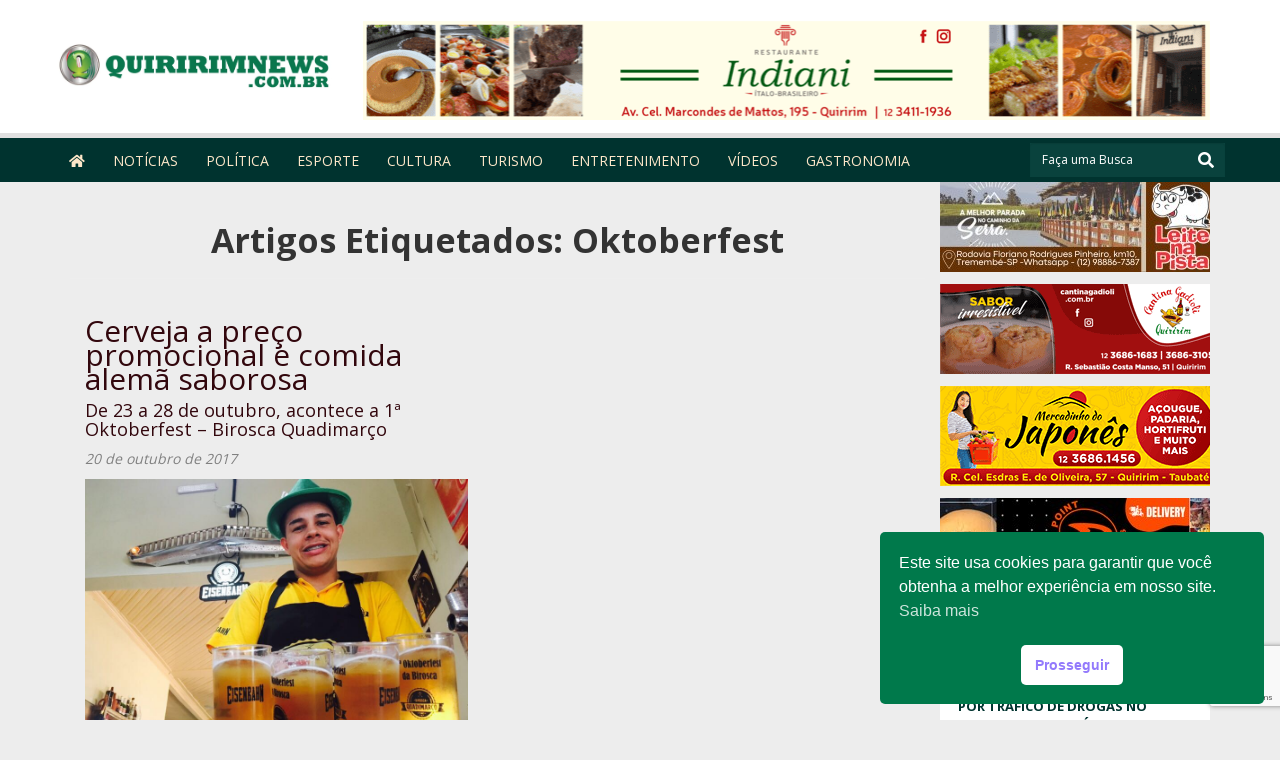

--- FILE ---
content_type: text/html; charset=UTF-8
request_url: https://quiririmnews.com.br/tag/oktoberfest/
body_size: 16032
content:
<!doctype html><!--[if IEMobile 7 ]><html lang="pt-BR"class="no-js iem7"> <![endif]--> <!--[if lt IE 7 ]><html lang=pt-BR class="no-js ie6"> <![endif]--> <!--[if IE 7 ]><html lang=pt-BR class="no-js ie7"> <![endif]--> <!--[if IE 8 ]><html lang=pt-BR class="no-js ie8"> <![endif]--> <!--[if (gte IE 9)|(gt IEMobile 7)|!(IEMobile)|!(IE)]><!--><html lang=pt-BR class=no-js><!--<![endif]--><head><meta charset="utf-8"><meta http-equiv="X-UA-Compatible" content="IE=edge,chrome=1"><title>Oktoberfest - Quiririm News</title><meta name="viewport" content="width=device-width, initial-scale=1.0"><meta name="author" content="Agência Surta, www.surta.com.br"><link rel=pingback href=https://quiririmnews.com.br/xmlrpc.php><meta name='robots' content='index, follow, max-image-preview:large, max-snippet:-1, max-video-preview:-1'><meta name="description" content="Oktoberfest"><link rel=canonical href=https://quiririmnews.com.br/tag/oktoberfest/><meta property="og:locale" content="pt_BR"><meta property="og:type" content="article"><meta property="og:title" content="Oktoberfest - Quiririm News"><meta property="og:description" content="Oktoberfest"><meta property="og:url" content="https://quiririmnews.com.br/tag/oktoberfest/"><meta property="og:site_name" content="Quiririm News"><meta property="og:image" content="https://cdn-quiririmnews.surtando.com.br/2020/06/facebook-quiririm-news.jpg"><meta property="og:image:width" content="410"><meta property="og:image:height" content="410"><meta property="og:image:type" content="image/jpeg"><meta name="twitter:card" content="summary_large_image"><meta name="twitter:site" content="@QuiririmNews"> <script type=application/ld+json class=yoast-schema-graph>{"@context":"https://schema.org","@graph":[{"@type":"CollectionPage","@id":"https://quiririmnews.com.br/tag/oktoberfest/","url":"https://quiririmnews.com.br/tag/oktoberfest/","name":"Oktoberfest - Quiririm News","isPartOf":{"@id":"https://quiririmnews.com.br/#website"},"primaryImageOfPage":{"@id":"https://quiririmnews.com.br/tag/oktoberfest/#primaryimage"},"image":{"@id":"https://quiririmnews.com.br/tag/oktoberfest/#primaryimage"},"thumbnailUrl":"https://cdn-quiririmnews.surtando.com.br/2017/10/IMG_7826.jpg","description":"Oktoberfest","breadcrumb":{"@id":"https://quiririmnews.com.br/tag/oktoberfest/#breadcrumb"},"inLanguage":"pt-BR"},{"@type":"ImageObject","inLanguage":"pt-BR","@id":"https://quiririmnews.com.br/tag/oktoberfest/#primaryimage","url":"https://cdn-quiririmnews.surtando.com.br/2017/10/IMG_7826.jpg","contentUrl":"https://cdn-quiririmnews.surtando.com.br/2017/10/IMG_7826.jpg","width":852,"height":640},{"@type":"BreadcrumbList","@id":"https://quiririmnews.com.br/tag/oktoberfest/#breadcrumb","itemListElement":[{"@type":"ListItem","position":1,"name":"Início","item":"https://quiririmnews.com.br/"},{"@type":"ListItem","position":2,"name":"Oktoberfest"}]},{"@type":"WebSite","@id":"https://quiririmnews.com.br/#website","url":"https://quiririmnews.com.br/","name":"Quiririm News","description":"Quiririm News","publisher":{"@id":"https://quiririmnews.com.br/#organization"},"potentialAction":[{"@type":"SearchAction","target":{"@type":"EntryPoint","urlTemplate":"https://quiririmnews.com.br/?s={search_term_string}"},"query-input":{"@type":"PropertyValueSpecification","valueRequired":true,"valueName":"search_term_string"}}],"inLanguage":"pt-BR"},{"@type":"Organization","@id":"https://quiririmnews.com.br/#organization","name":"Quiririm News - Portal de notícias","url":"https://quiririmnews.com.br/","logo":{"@type":"ImageObject","inLanguage":"pt-BR","@id":"https://quiririmnews.com.br/#/schema/logo/image/","url":"https://cdn-quiririmnews.surtando.com.br/2020/06/logo-quiririmnews.png","contentUrl":"https://cdn-quiririmnews.surtando.com.br/2020/06/logo-quiririmnews.png","width":270,"height":117,"caption":"Quiririm News - Portal de notícias"},"image":{"@id":"https://quiririmnews.com.br/#/schema/logo/image/"},"sameAs":["https://www.facebook.com/profile.php?id=233979080033021&amp;amp;amp;ref=br_rs","https://x.com/QuiririmNews","https://www.instagram.com/quiririmnews/","https://www.youtube.com/channel/UCYDdvGVXdg7NkSKdUz2uxiw"]}]}</script> <link rel=dns-prefetch href=//cdn-theme-quiririmnews.surtando.com.br><link rel=dns-prefetch href=//secure.gravatar.com><link rel=dns-prefetch href=//www.googletagmanager.com><link rel=dns-prefetch href=//stats.wp.com><link rel=dns-prefetch href=//use.fontawesome.com><link rel=preconnect href=//c0.wp.com> <script id=wpp-js src="https://quiririmnews.com.br/wp-content/plugins/wordpress-popular-posts/assets/js/wpp.min.js?ver=7.3.6" data-sampling=0 data-sampling-rate=100 data-api-url=https://quiririmnews.com.br/wp-json/wordpress-popular-posts data-post-id=0 data-token=e51de66e57 data-lang=0 data-debug=0></script> <style id=wp-block-library-inline-css>:root{--wp-block-synced-color:#7a00df;--wp-block-synced-color--rgb:122 , 0 , 223;--wp-bound-block-color:var(--wp-block-synced-color);--wp-editor-canvas-background:#ddd;--wp-admin-theme-color:#007cba;--wp-admin-theme-color--rgb:0 , 124 , 186;--wp-admin-theme-color-darker-10:#006ba1;--wp-admin-theme-color-darker-10--rgb:0 , 107 , 160.5;--wp-admin-theme-color-darker-20:#005a87;--wp-admin-theme-color-darker-20--rgb:0 , 90 , 135;--wp-admin-border-width-focus:2px}@media (min-resolution:192dpi){:root{--wp-admin-border-width-focus:1.5px}}.wp-element-button{cursor:pointer}:root .has-very-light-gray-background-color{background-color:#eee}:root .has-very-dark-gray-background-color{background-color:#313131}:root .has-very-light-gray-color{color:#eee}:root .has-very-dark-gray-color{color:#313131}:root .has-vivid-green-cyan-to-vivid-cyan-blue-gradient-background{background:linear-gradient(135deg,#00d084,#0693e3)}:root .has-purple-crush-gradient-background{background:linear-gradient(135deg,#34e2e4,#4721fb 50%,#ab1dfe)}:root .has-hazy-dawn-gradient-background{background:linear-gradient(135deg,#faaca8,#dad0ec)}:root .has-subdued-olive-gradient-background{background:linear-gradient(135deg,#fafae1,#67a671)}:root .has-atomic-cream-gradient-background{background:linear-gradient(135deg,#fdd79a,#004a59)}:root .has-nightshade-gradient-background{background:linear-gradient(135deg,#330968,#31cdcf)}:root .has-midnight-gradient-background{background:linear-gradient(135deg,#020381,#2874fc)}:root{--wp--preset--font-size--normal:16px;--wp--preset--font-size--huge:42px}.has-regular-font-size{font-size:1em}.has-larger-font-size{font-size:2.625em}.has-normal-font-size{font-size:var(--wp--preset--font-size--normal)}.has-huge-font-size{font-size:var(--wp--preset--font-size--huge)}.has-text-align-center{text-align:center}.has-text-align-left{text-align:left}.has-text-align-right{text-align:right}.has-fit-text{white-space:nowrap!important}#end-resizable-editor-section{display:none}.aligncenter{clear:both}.items-justified-left{justify-content:flex-start}.items-justified-center{justify-content:center}.items-justified-right{justify-content:flex-end}.items-justified-space-between{justify-content:space-between}.screen-reader-text{border:0;clip-path:inset(50%);height:1px;margin:-1px;overflow:hidden;padding:0;position:absolute;width:1px;word-wrap:normal!important}.screen-reader-text:focus{background-color:#ddd;clip-path:none;color:#444;display:block;font-size:1em;height:auto;left:5px;line-height:normal;padding:15px 23px 14px;text-decoration:none;top:5px;width:auto;z-index:100000}html :where(.has-border-color){border-style:solid}html :where([style*=border-top-color]){border-top-style:solid}html :where([style*=border-right-color]){border-right-style:solid}html :where([style*=border-bottom-color]){border-bottom-style:solid}html :where([style*=border-left-color]){border-left-style:solid}html :where([style*=border-width]){border-style:solid}html :where([style*=border-top-width]){border-top-style:solid}html :where([style*=border-right-width]){border-right-style:solid}html :where([style*=border-bottom-width]){border-bottom-style:solid}html :where([style*=border-left-width]){border-left-style:solid}html :where(img[class*=wp-image-]){height:auto;max-width:100%}:where(figure){margin:0 0 1em}html :where(.is-position-sticky){--wp-admin--admin-bar--position-offset:var(--wp-admin--admin-bar--height,0)}@media screen and (max-width:600px){html:where(.is-position-sticky){--wp-admin--admin-bar--position-offset:0}}</style><style id=global-styles-inline-css>:root{--wp--preset--aspect-ratio--square:1;--wp--preset--aspect-ratio--4-3:4/3;--wp--preset--aspect-ratio--3-4:3/4;--wp--preset--aspect-ratio--3-2:3/2;--wp--preset--aspect-ratio--2-3:2/3;--wp--preset--aspect-ratio--16-9:16/9;--wp--preset--aspect-ratio--9-16:9/16;--wp--preset--color--black:#000;--wp--preset--color--cyan-bluish-gray:#abb8c3;--wp--preset--color--white:#fff;--wp--preset--color--pale-pink:#f78da7;--wp--preset--color--vivid-red:#cf2e2e;--wp--preset--color--luminous-vivid-orange:#ff6900;--wp--preset--color--luminous-vivid-amber:#fcb900;--wp--preset--color--light-green-cyan:#7bdcb5;--wp--preset--color--vivid-green-cyan:#00d084;--wp--preset--color--pale-cyan-blue:#8ed1fc;--wp--preset--color--vivid-cyan-blue:#0693e3;--wp--preset--color--vivid-purple:#9b51e0;--wp--preset--gradient--vivid-cyan-blue-to-vivid-purple:linear-gradient(135deg,#0693e3 0%,#9b51e0 100%);--wp--preset--gradient--light-green-cyan-to-vivid-green-cyan:linear-gradient(135deg,#7adcb4 0%,#00d082 100%);--wp--preset--gradient--luminous-vivid-amber-to-luminous-vivid-orange:linear-gradient(135deg,#fcb900 0%,#ff6900 100%);--wp--preset--gradient--luminous-vivid-orange-to-vivid-red:linear-gradient(135deg,#ff6900 0%,#cf2e2e 100%);--wp--preset--gradient--very-light-gray-to-cyan-bluish-gray:linear-gradient(135deg,#eee 0%,#a9b8c3 100%);--wp--preset--gradient--cool-to-warm-spectrum:linear-gradient(135deg,#4aeadc 0%,#9778d1 20%,#cf2aba 40%,#ee2c82 60%,#fb6962 80%,#fef84c 100%);--wp--preset--gradient--blush-light-purple:linear-gradient(135deg,#ffceec 0%,#9896f0 100%);--wp--preset--gradient--blush-bordeaux:linear-gradient(135deg,#fecda5 0%,#fe2d2d 50%,#6b003e 100%);--wp--preset--gradient--luminous-dusk:linear-gradient(135deg,#ffcb70 0%,#c751c0 50%,#4158d0 100%);--wp--preset--gradient--pale-ocean:linear-gradient(135deg,#fff5cb 0%,#b6e3d4 50%,#33a7b5 100%);--wp--preset--gradient--electric-grass:linear-gradient(135deg,#caf880 0%,#71ce7e 100%);--wp--preset--gradient--midnight:linear-gradient(135deg,#020381 0%,#2874fc 100%);--wp--preset--font-size--small:13px;--wp--preset--font-size--medium:20px;--wp--preset--font-size--large:36px;--wp--preset--font-size--x-large:42px;--wp--preset--spacing--20:.44rem;--wp--preset--spacing--30:.67rem;--wp--preset--spacing--40:1rem;--wp--preset--spacing--50:1.5rem;--wp--preset--spacing--60:2.25rem;--wp--preset--spacing--70:3.38rem;--wp--preset--spacing--80:5.06rem;--wp--preset--shadow--natural:6px 6px 9px rgba(0,0,0,.2);--wp--preset--shadow--deep:12px 12px 50px rgba(0,0,0,.4);--wp--preset--shadow--sharp:6px 6px 0 rgba(0,0,0,.2);--wp--preset--shadow--outlined:6px 6px 0 -3px #fff , 6px 6px #000;--wp--preset--shadow--crisp:6px 6px 0 #000}:where(.is-layout-flex){gap:.5em}:where(.is-layout-grid){gap:.5em}body .is-layout-flex{display:flex}.is-layout-flex{flex-wrap:wrap;align-items:center}.is-layout-flex>:is(*,div){margin:0}body .is-layout-grid{display:grid}.is-layout-grid>:is(*,div){margin:0}:where(.wp-block-columns.is-layout-flex){gap:2em}:where(.wp-block-columns.is-layout-grid){gap:2em}:where(.wp-block-post-template.is-layout-flex){gap:1.25em}:where(.wp-block-post-template.is-layout-grid){gap:1.25em}.has-black-color{color:var(--wp--preset--color--black)!important}.has-cyan-bluish-gray-color{color:var(--wp--preset--color--cyan-bluish-gray)!important}.has-white-color{color:var(--wp--preset--color--white)!important}.has-pale-pink-color{color:var(--wp--preset--color--pale-pink)!important}.has-vivid-red-color{color:var(--wp--preset--color--vivid-red)!important}.has-luminous-vivid-orange-color{color:var(--wp--preset--color--luminous-vivid-orange)!important}.has-luminous-vivid-amber-color{color:var(--wp--preset--color--luminous-vivid-amber)!important}.has-light-green-cyan-color{color:var(--wp--preset--color--light-green-cyan)!important}.has-vivid-green-cyan-color{color:var(--wp--preset--color--vivid-green-cyan)!important}.has-pale-cyan-blue-color{color:var(--wp--preset--color--pale-cyan-blue)!important}.has-vivid-cyan-blue-color{color:var(--wp--preset--color--vivid-cyan-blue)!important}.has-vivid-purple-color{color:var(--wp--preset--color--vivid-purple)!important}.has-black-background-color{background-color:var(--wp--preset--color--black)!important}.has-cyan-bluish-gray-background-color{background-color:var(--wp--preset--color--cyan-bluish-gray)!important}.has-white-background-color{background-color:var(--wp--preset--color--white)!important}.has-pale-pink-background-color{background-color:var(--wp--preset--color--pale-pink)!important}.has-vivid-red-background-color{background-color:var(--wp--preset--color--vivid-red)!important}.has-luminous-vivid-orange-background-color{background-color:var(--wp--preset--color--luminous-vivid-orange)!important}.has-luminous-vivid-amber-background-color{background-color:var(--wp--preset--color--luminous-vivid-amber)!important}.has-light-green-cyan-background-color{background-color:var(--wp--preset--color--light-green-cyan)!important}.has-vivid-green-cyan-background-color{background-color:var(--wp--preset--color--vivid-green-cyan)!important}.has-pale-cyan-blue-background-color{background-color:var(--wp--preset--color--pale-cyan-blue)!important}.has-vivid-cyan-blue-background-color{background-color:var(--wp--preset--color--vivid-cyan-blue)!important}.has-vivid-purple-background-color{background-color:var(--wp--preset--color--vivid-purple)!important}.has-black-border-color{border-color:var(--wp--preset--color--black)!important}.has-cyan-bluish-gray-border-color{border-color:var(--wp--preset--color--cyan-bluish-gray)!important}.has-white-border-color{border-color:var(--wp--preset--color--white)!important}.has-pale-pink-border-color{border-color:var(--wp--preset--color--pale-pink)!important}.has-vivid-red-border-color{border-color:var(--wp--preset--color--vivid-red)!important}.has-luminous-vivid-orange-border-color{border-color:var(--wp--preset--color--luminous-vivid-orange)!important}.has-luminous-vivid-amber-border-color{border-color:var(--wp--preset--color--luminous-vivid-amber)!important}.has-light-green-cyan-border-color{border-color:var(--wp--preset--color--light-green-cyan)!important}.has-vivid-green-cyan-border-color{border-color:var(--wp--preset--color--vivid-green-cyan)!important}.has-pale-cyan-blue-border-color{border-color:var(--wp--preset--color--pale-cyan-blue)!important}.has-vivid-cyan-blue-border-color{border-color:var(--wp--preset--color--vivid-cyan-blue)!important}.has-vivid-purple-border-color{border-color:var(--wp--preset--color--vivid-purple)!important}.has-vivid-cyan-blue-to-vivid-purple-gradient-background{background:var(--wp--preset--gradient--vivid-cyan-blue-to-vivid-purple)!important}.has-light-green-cyan-to-vivid-green-cyan-gradient-background{background:var(--wp--preset--gradient--light-green-cyan-to-vivid-green-cyan)!important}.has-luminous-vivid-amber-to-luminous-vivid-orange-gradient-background{background:var(--wp--preset--gradient--luminous-vivid-amber-to-luminous-vivid-orange)!important}.has-luminous-vivid-orange-to-vivid-red-gradient-background{background:var(--wp--preset--gradient--luminous-vivid-orange-to-vivid-red)!important}.has-very-light-gray-to-cyan-bluish-gray-gradient-background{background:var(--wp--preset--gradient--very-light-gray-to-cyan-bluish-gray)!important}.has-cool-to-warm-spectrum-gradient-background{background:var(--wp--preset--gradient--cool-to-warm-spectrum)!important}.has-blush-light-purple-gradient-background{background:var(--wp--preset--gradient--blush-light-purple)!important}.has-blush-bordeaux-gradient-background{background:var(--wp--preset--gradient--blush-bordeaux)!important}.has-luminous-dusk-gradient-background{background:var(--wp--preset--gradient--luminous-dusk)!important}.has-pale-ocean-gradient-background{background:var(--wp--preset--gradient--pale-ocean)!important}.has-electric-grass-gradient-background{background:var(--wp--preset--gradient--electric-grass)!important}.has-midnight-gradient-background{background:var(--wp--preset--gradient--midnight)!important}.has-small-font-size{font-size:var(--wp--preset--font-size--small)!important}.has-medium-font-size{font-size:var(--wp--preset--font-size--medium)!important}.has-large-font-size{font-size:var(--wp--preset--font-size--large)!important}.has-x-large-font-size{font-size:var(--wp--preset--font-size--x-large)!important}</style><style id=classic-theme-styles-inline-css>.wp-block-button__link{color:#fff;background-color:#32373c;border-radius:9999px;box-shadow:none;text-decoration:none;padding:calc(.667em + 2px) calc(1.333em + 2px);font-size:1.125em}.wp-block-file__button{background:#32373c;color:#fff;text-decoration:none}</style><link rel=stylesheet href=https://quiririmnews.com.br/wp-content/cache/minify/A.69f4c.css.pagespeed.cf.03tArwJMKO.css media=all><link rel=stylesheet id=wpbs-css href='https://cdn-theme-quiririmnews.surtando.com.br/quiririmnews/library/dist/css/styles.css?ver=1.0' type=text/css media=all><link rel=stylesheet id=wpbs-style-css href='https://cdn-theme-quiririmnews.surtando.com.br/quiririmnews/style.css?ver=1.0' type=text/css media=all><link rel=stylesheet id=sm-core-style-css href='https://cdn-theme-quiririmnews.surtando.com.br/quiririmnews/bower_components/smartmenus/css/sm-core-css.css?ver=1.0' type=text/css media=all><link rel=stylesheet id=sm-addon-bootstrap-css href='https://cdn-theme-quiririmnews.surtando.com.br/quiririmnews/bower_components/smartmenus/addons/bootstrap/jquery.smartmenus.bootstrap.css?ver=1.0' type=text/css media=all><link rel=stylesheet id=bfa-font-awesome-css href='https://use.fontawesome.com/releases/v5.15.4/css/all.css?ver=2.0.3' type=text/css media=all><link rel=stylesheet id=bfa-font-awesome-v4-shim-css href='https://use.fontawesome.com/releases/v5.15.4/css/v4-shims.css?ver=2.0.3' type=text/css media=all><style id=bfa-font-awesome-v4-shim-inline-css>@font-face{font-family:'FontAwesome';src:url(https://use.fontawesome.com/releases/v5.15.4/webfonts/fa-brands-400.eot) , url(https://use.fontawesome.com/releases/v5.15.4/webfonts/fa-brands-400.eot?#iefix) format('embedded-opentype') , url(https://use.fontawesome.com/releases/v5.15.4/webfonts/fa-brands-400.woff2) format('woff2') , url(https://use.fontawesome.com/releases/v5.15.4/webfonts/fa-brands-400.woff) format('woff') , url(https://use.fontawesome.com/releases/v5.15.4/webfonts/fa-brands-400.ttf) format('truetype') , url(https://use.fontawesome.com/releases/v5.15.4/webfonts/fa-brands-400.svg#fontawesome) format('svg')}@font-face{font-family:'FontAwesome';src:url(https://use.fontawesome.com/releases/v5.15.4/webfonts/fa-solid-900.eot) , url(https://use.fontawesome.com/releases/v5.15.4/webfonts/fa-solid-900.eot?#iefix) format('embedded-opentype') , url(https://use.fontawesome.com/releases/v5.15.4/webfonts/fa-solid-900.woff2) format('woff2') , url(https://use.fontawesome.com/releases/v5.15.4/webfonts/fa-solid-900.woff) format('woff') , url(https://use.fontawesome.com/releases/v5.15.4/webfonts/fa-solid-900.ttf) format('truetype') , url(https://use.fontawesome.com/releases/v5.15.4/webfonts/fa-solid-900.svg#fontawesome) format('svg')}@font-face{font-family:'FontAwesome';src:url(https://use.fontawesome.com/releases/v5.15.4/webfonts/fa-regular-400.eot) , url(https://use.fontawesome.com/releases/v5.15.4/webfonts/fa-regular-400.eot?#iefix) format('embedded-opentype') , url(https://use.fontawesome.com/releases/v5.15.4/webfonts/fa-regular-400.woff2) format('woff2') , url(https://use.fontawesome.com/releases/v5.15.4/webfonts/fa-regular-400.woff) format('woff') , url(https://use.fontawesome.com/releases/v5.15.4/webfonts/fa-regular-400.ttf) format('truetype') , url(https://use.fontawesome.com/releases/v5.15.4/webfonts/fa-regular-400.svg#fontawesome) format('svg');unicode-range:U+F004-F005,U+F007,U+F017,U+F022,U+F024,U+F02E,U+F03E,U+F044,U+F057-F059,U+F06E,U+F070,U+F075,U+F07B-F07C,U+F080,U+F086,U+F089,U+F094,U+F09D,U+F0A0,U+F0A4-F0A7,U+F0C5,U+F0C7-F0C8,U+F0E0,U+F0EB,U+F0F3,U+F0F8,U+F0FE,U+F111,U+F118-F11A,U+F11C,U+F133,U+F144,U+F146,U+F14A,U+F14D-F14E,U+F150-F152,U+F15B-F15C,U+F164-F165,U+F185-F186,U+F191-F192,U+F1AD,U+F1C1-F1C9,U+F1CD,U+F1D8,U+F1E3,U+F1EA,U+F1F6,U+F1F9,U+F20A,U+F247-F249,U+F24D,U+F254-F25B,U+F25D,U+F267,U+F271-F274,U+F279,U+F28B,U+F28D,U+F2B5-F2B6,U+F2B9,U+F2BB,U+F2BD,U+F2C1-F2C2,U+F2D0,U+F2D2,U+F2DC,U+F2ED,U+F328,U+F358-F35B,U+F3A5,U+F3D1,U+F410,U+F4AD}</style> <script src=https://c0.wp.com/c/6.9/wp-includes/js/jquery/jquery.min.js id=jquery-core-js></script> <script>//<![CDATA[
!function(t){"use strict";t.fn.fitVids=function(e){var i={customSelector:null,ignore:null};if(!document.getElementById("fit-vids-style")){var r=document.head||document.getElementsByTagName("head")[0],a=".fluid-width-video-wrapper{width:100%;position:relative;padding:0;}.fluid-width-video-wrapper iframe,.fluid-width-video-wrapper object,.fluid-width-video-wrapper embed {position:absolute;top:0;left:0;width:100%;height:100%;}",d=document.createElement("div");d.innerHTML='<p>x</p><style id="fit-vids-style">'+a+"</style>",r.appendChild(d.childNodes[1])}return e&&t.extend(i,e),this.each(function(){var e=['iframe[src*="player.vimeo.com"]','iframe[src*="youtube.com"]','iframe[src*="youtube-nocookie.com"]','iframe[src*="kickstarter.com"][src*="video.html"]',"object","embed"];i.customSelector&&e.push(i.customSelector);var r=".fitvidsignore";i.ignore&&(r=r+", "+i.ignore);var a=t(this).find(e.join(","));a=a.not("object object"),a=a.not(r),a.each(function(e){var i=t(this);if(!(i.parents(r).length>0||"embed"===this.tagName.toLowerCase()&&i.parent("object").length||i.parent(".fluid-width-video-wrapper").length)){i.css("height")||i.css("width")||!isNaN(i.attr("height"))&&!isNaN(i.attr("width"))||(i.attr("height",9),i.attr("width",16));var a="object"===this.tagName.toLowerCase()||i.attr("height")&&!isNaN(parseInt(i.attr("height"),10))?parseInt(i.attr("height"),10):i.height(),d=isNaN(parseInt(i.attr("width"),10))?i.width():parseInt(i.attr("width"),10),o=a/d;if(!i.attr("id")){var h="fitvid"+e;i.attr("id",h)}i.wrap('<div class="fluid-width-video-wrapper"></div>').parent(".fluid-width-video-wrapper").css("padding-top",100*o+"%"),i.removeAttr("height").removeAttr("width")}})})}}(window.jQuery||window.Zepto);
//]]></script> <script id=fvp-frontend-js-extra>var fvpdata={"ajaxurl":"https://quiririmnews.com.br/wp-admin/admin-ajax.php","nonce":"4f83b7ebb2","fitvids":"1","dynamic":"","overlay":"","opacity":"0.75","color":"b","width":"640"};</script> <script src=https://quiririmnews.com.br/wp-content/cache/minify/b4ea7.js></script> <script src=https://quiririmnews.com.br/wp-content/cache/minify/1636f.js.pagespeed.jm.kliyCfPQtR.js></script> <script src="https://quiririmnews.com.br/wp-content/cache/minify/65e5d.js+7dd14.js+69800.js.pagespeed.jc.2zHq_zcdx7.js"></script><script>eval(mod_pagespeed_QYIyQqDqxl);</script> <script>eval(mod_pagespeed_jC_jVODmWc);</script> <script>eval(mod_pagespeed_NOVxN69zTP);</script> <script id=bwg_frontend-js-extra>var bwg_objectsL10n={"bwg_field_required":"field is required.","bwg_mail_validation":"This is not a valid email address.","bwg_search_result":"There are no images matching your search.","bwg_select_tag":"Select Tag","bwg_order_by":"Order By","bwg_search":"Search","bwg_show_ecommerce":"Show Ecommerce","bwg_hide_ecommerce":"Hide Ecommerce","bwg_show_comments":"Show Comments","bwg_hide_comments":"Hide Comments","bwg_restore":"Restore","bwg_maximize":"Maximize","bwg_fullscreen":"Fullscreen","bwg_exit_fullscreen":"Exit Fullscreen","bwg_search_tag":"SEARCH...","bwg_tag_no_match":"No tags found","bwg_all_tags_selected":"All tags selected","bwg_tags_selected":"tags selected","play":"Play","pause":"Pause","is_pro":"","bwg_play":"Play","bwg_pause":"Pause","bwg_hide_info":"Hide info","bwg_show_info":"Show info","bwg_hide_rating":"Hide rating","bwg_show_rating":"Show rating","ok":"Ok","cancel":"Cancel","select_all":"Select all","lazy_load":"0","lazy_loader":"https://quiririmnews.com.br/wp-content/plugins/photo-gallery/images/ajax_loader.png","front_ajax":"0","bwg_tag_see_all":"see all tags","bwg_tag_see_less":"see less tags"};</script> <script src=https://quiririmnews.com.br/wp-content/cache/minify/71cef.js></script> <script src="https://cdn-theme-quiririmnews.surtando.com.br/quiririmnews/bower_components/bootstrap/dist/js/bootstrap.js?ver=1.2" id=bootstrap-js></script> <script src="https://cdn-theme-quiririmnews.surtando.com.br/quiririmnews/library/dist/js/scripts.min.js?ver=1.2" id=wpbs-js-js></script> <script src="https://cdn-theme-quiririmnews.surtando.com.br/quiririmnews/bower_components/modernizer/modernizr.js?ver=1.2" id=modernizr-js></script> <script src="https://cdn-theme-quiririmnews.surtando.com.br/quiririmnews/bower_components/smartmenus/jquery.smartmenus.min.js?ver=1.0" id=smartmenus-js></script> <script src="https://cdn-theme-quiririmnews.surtando.com.br/quiririmnews/bower_components/smartmenus/addons/keyboard/jquery.smartmenus.keyboard.js?ver=1.0" id=sm-addon-keyboard-js></script> <script src="https://cdn-theme-quiririmnews.surtando.com.br/quiririmnews/bower_components/smartmenus/addons/bootstrap/jquery.smartmenus.bootstrap.min.js?ver=1.0" id=sm-addon-bootstrap-js-js></script>   <script src="https://www.googletagmanager.com/gtag/js?id=GT-KDTJ6V2" id=google_gtagjs-js async></script> <script id=google_gtagjs-js-after>window.dataLayer=window.dataLayer||[];function gtag(){dataLayer.push(arguments);}gtag("set","linker",{"domains":["quiririmnews.com.br"]});gtag("js",new Date());gtag("set","developer_id.dZTNiMT",true);gtag("config","GT-KDTJ6V2");</script> <link rel=https://api.w.org/ href=https://quiririmnews.com.br/wp-json/><link rel=alternate title=JSON type=application/json href=https://quiririmnews.com.br/wp-json/wp/v2/tags/3226><style media=screen>.g{margin:0;padding:0;overflow:hidden;line-height:1;zoom:1}.g img{height:auto}.g-col{position:relative;float:left}.g-col:first-child{margin-left:0}.g-col:last-child{margin-right:0}.g-1{min-width:0;max-width:860px}.b-1{margin:0 0 0 0}.g-6{min-width:0;max-width:860px}.b-6{margin:0 0 0 0}.g-7{margin:0;width:100%;max-width:280px;height:100%;max-height:280px}.g-8{margin:0;width:100%;max-width:728px;height:100%;max-height:90px}.g-9{min-width:0;max-width:860px}.b-9{margin:0 0 0 0}.g-10{margin:5px;width:100%;max-width:300px;height:100%;max-height:250px}@media only screen and (max-width:480px){.g-col,.g-dyn,.g-single{width:100%;margin-left:0;margin-right:0}}</style><meta property="fb:pages" content="233979080033021"><meta property="ia:markup_url" content="https://quiririmnews.com.br/cerveja-preco-promocional-e-comida-alema-saborosa/?ia_markup=1"><meta name="generator" content="Site Kit by Google 1.170.0"><script>function addLink(){var body_element=document.getElementsByTagName('body')[0];var selection;selection=window.getSelection();var copytext="Para compartilhar esse conteúdo, por favor utilize o link <a href='"+document.location.href+"'>"+document.location.href+"</a> ou as ferramentas oferecidas na página. Textos, fotos, artes e vídeos do Quiririm News estão protegidos pela legislação brasileira sobre direito autoral. Não reproduza o conteúdo do Portal de Notícias em qualquer meio de comunicação, eletrônico ou impresso, sem autorização do Quiririm News.<br> Essa medida se faz necessária para proteger o investimento que a Quiririm News faz na qualidade de seu jornalismo e evitar o mau uso da notícia por terceiros em Fake News.";var newdiv=document.createElement('div');newdiv.style.position='absolute';newdiv.style.left='-99999px';body_element.appendChild(newdiv);newdiv.innerHTML=copytext;selection.selectAllChildren(newdiv);window.setTimeout(function(){body_element.removeChild(newdiv);},0);}document.oncopy=addLink;</script> <script>document.addEventListener("keyup",function(e){var keyCode=e.keyCode?e.keyCode:e.which;if(keyCode==44){stopPrntScr();}});function stopPrntScr(){var inpFld=document.createElement("input");inpFld.setAttribute("value",".");inpFld.setAttribute("width","0");inpFld.style.height="0px";inpFld.style.width="0px";inpFld.style.border="0px";document.body.appendChild(inpFld);inpFld.select();document.execCommand("copy");inpFld.remove(inpFld);}function AccessClipboardData(){try{window.clipboardData.setData('text',"Access   Restricted");}catch(err){}}setInterval("AccessClipboardData()",300);</script> <style>img#wpstats{display:none}</style><style id=wpp-loading-animation-styles>@-webkit-keyframes
bgslide{from{background-position-x:0}to{background-position-x:-200%}}@keyframes
bgslide{from{background-position-x:0}to{background-position-x:-200%}}.wpp-widget-block-placeholder,.wpp-shortcode-placeholder{margin:0
auto;width:60px;height:3px;background:#dd3737;background:linear-gradient(90deg,#dd3737 0%,#571313 10%,#dd3737 100%);background-size:200% auto;border-radius:3px;-webkit-animation:bgslide 1s infinite linear;animation:bgslide 1s infinite linear}</style><link rel=icon href=https://cdn-quiririmnews.surtando.com.br/2017/08/cropped-favicon-32x32.png sizes=32x32><link rel=icon href=https://cdn-quiririmnews.surtando.com.br/2017/08/cropped-favicon-192x192.png sizes=192x192><link rel=apple-touch-icon href=https://cdn-quiririmnews.surtando.com.br/2017/08/cropped-favicon-180x180.png><meta name="msapplication-TileImage" content="https://cdn-quiririmnews.surtando.com.br/2017/08/cropped-favicon-270x270.png"><style id=wp-custom-css>#sidebar1 .widget .wpp-list li a{color:#32070d!important;text-transform:uppercase}#sidebar1 #block-3{margin-bottom:0}body.single-post article .post_content,body.single-post article .post_content p{text-align:justify}#header .navbar-brand{margin-top:25px}#container-slider-home{padding-top:20px}#menu-principal .navbar-nav{margin-left:inherit!important;margin-right:inherit!important;float:left!important}#menu-noticia-do-dia{background:transparent;margin:0}#menu-noticia-do-dia #buscar-header .navbar-form button{background:transparent}#menu-noticia-do-dia #buscar-header .navbar-form{margin:0}#menu-noticia-do-dia #buscar-header{height:inherit;margin:5px 0 0 0}#menu-noticia-do-dia #buscar-header .navbar-form button{top:8px}</style><link rel=stylesheet href=https://cdn-theme-quiririmnews.surtando.com.br/quiririmnews/bower_components/owl-carousel/assets/owl.carousel.min.css><link rel=stylesheet href=https://cdn-theme-quiririmnews.surtando.com.br/quiririmnews/bower_components/owl-carousel/assets/owl.theme.default.min.css> <script src=https://cdn-theme-quiririmnews.surtando.com.br/quiririmnews/bower_components/owl-carousel/owl.carousel.min.js></script>  <!--[if lt IE 9]> <script src=http://css3-mediaqueries-js.googlecode.com/svn/trunk/css3-mediaqueries.js></script> <![endif]--> <!--[if lt IE 9]> <script src=http://html5shim.googlecode.com/svn/trunk/html5.js></script> <![endif]--> <!--[if lt IE 9]> <script src=http://cdnjs.cloudflare.com/ajax/libs/respond.js/1.4.2/respond.js></script> <![endif]--><style>#header .navbar-brand{margin-top:25px}#menu-principal{background:#00332f!important;border-bottom:5px solid #00563500 !important}#menu-principal .navbar-nav{float:none;display:table;margin-left:auto;margin-right:auto}#menu-principal .navbar-nav li a{color:#fde7c9!important;background:transparent!important}.category-galeria #menu-principal,.category-entretenimento #menu-principal,.category-cultura #menu-principal,.category-politica #menu-principal,.category-esporte #menu-principal,.category-turismo #menu-principal,.category-guia #menu-principal,.category-gastronomia #menu-principal,.category-videos #menu-principal,.category-colunistas #menu-principal{border-top:5px solid #e0e0e0!important;border-bottom:5px solid #00563500 !important}.category-noticias #menu-principal .navbar-nav li:nth-child(1) a ,.category-noticias #menu-principal .navbar-nav li:nth-child(2) a ,.category-noticias #menu-principal .navbar-nav li:nth-child(2) li a ,.category-noticias #menu-principal .navbar-nav li:nth-child(3) a ,.category-noticias #menu-principal .navbar-nav li:nth-child(4) a ,.category-noticias #menu-principal .navbar-nav li:nth-child(5) a ,.category-noticias #menu-principal .navbar-nav li:nth-child(6) a ,.category-noticias #menu-principal .navbar-nav li:nth-child(7) a ,.category-noticias #menu-principal .navbar-nav li:nth-child(8) a ,.category-noticias #menu-principal .navbar-nav li:nth-child(9) a ,.category-noticias #menu-principal .navbar-nav li:nth-child(10) a ,.category-noticias #menu-principal .navbar-nav li:nth-child(11) a ,.category-noticias #menu-principal .navbar-nav li:nth-child(12) a ,.category-politica #menu-principal .navbar-nav li:nth-child(1) a ,.category-politica #menu-principal .navbar-nav li:nth-child(2) a ,.category-politica #menu-principal .navbar-nav li:nth-child(2) li a ,.category-politica #menu-principal .navbar-nav li:nth-child(3) a ,.category-politica #menu-principal .navbar-nav li:nth-child(4) a ,.category-politica #menu-principal .navbar-nav li:nth-child(5) a ,.category-politica #menu-principal .navbar-nav li:nth-child(6) a ,.category-politica #menu-principal .navbar-nav li:nth-child(7) a ,.category-politica #menu-principal .navbar-nav li:nth-child(8) a ,.category-politica #menu-principal .navbar-nav li:nth-child(9) a ,.category-politica #menu-principal .navbar-nav li:nth-child(10) a ,.category-politica #menu-principal .navbar-nav li:nth-child(11) a ,.category-politica #menu-principal .navbar-nav li:nth-child(12) a ,.category-esporte #menu-principal .navbar-nav li:nth-child(1) a ,.category-esporte #menu-principal .navbar-nav li:nth-child(2) a ,.category-esporte #menu-principal .navbar-nav li:nth-child(2) li a ,.category-esporte #menu-principal .navbar-nav li:nth-child(3) a ,.category-esporte #menu-principal .navbar-nav li:nth-child(4) a ,.category-esporte #menu-principal .navbar-nav li:nth-child(5) a ,.category-esporte #menu-principal .navbar-nav li:nth-child(6) a ,.category-esporte #menu-principal .navbar-nav li:nth-child(7) a ,.category-esporte #menu-principal .navbar-nav li:nth-child(8) a ,.category-esporte #menu-principal .navbar-nav li:nth-child(9) a ,.category-esporte #menu-principal .navbar-nav li:nth-child(10) a ,.category-esporte #menu-principal .navbar-nav li:nth-child(11) a ,.category-esporte #menu-principal .navbar-nav li:nth-child(12) a ,.category-cultura #menu-principal .navbar-nav li:nth-child(1) a ,.category-cultura #menu-principal .navbar-nav li:nth-child(2) a ,.category-cultura #menu-principal .navbar-nav li:nth-child(2) li a ,.category-cultura #menu-principal .navbar-nav li:nth-child(3) a ,.category-cultura #menu-principal .navbar-nav li:nth-child(4) a ,.category-cultura #menu-principal .navbar-nav li:nth-child(5) a ,.category-cultura #menu-principal .navbar-nav li:nth-child(6) a ,.category-cultura #menu-principal .navbar-nav li:nth-child(7) a ,.category-cultura #menu-principal .navbar-nav li:nth-child(8) a ,.category-cultura #menu-principal .navbar-nav li:nth-child(9) a ,.category-cultura #menu-principal .navbar-nav li:nth-child(10) a ,.category-cultura #menu-principal .navbar-nav li:nth-child(11) a ,.category-cultura #menu-principal .navbar-nav li:nth-child(12) a ,.category-turismo #menu-principal .navbar-nav li:nth-child(1) a ,.category-turismo #menu-principal .navbar-nav li:nth-child(2) a ,.category-turismo #menu-principal .navbar-nav li:nth-child(2) li a ,.category-turismo #menu-principal .navbar-nav li:nth-child(3) a ,.category-turismo #menu-principal .navbar-nav li:nth-child(4) a ,.category-turismo #menu-principal .navbar-nav li:nth-child(5) a ,.category-turismo #menu-principal .navbar-nav li:nth-child(6) a ,.category-turismo #menu-principal .navbar-nav li:nth-child(7) a ,.category-turismo #menu-principal .navbar-nav li:nth-child(8) a ,.category-turismo #menu-principal .navbar-nav li:nth-child(9) a ,.category-turismo #menu-principal .navbar-nav li:nth-child(10) a ,.category-turismo #menu-principal .navbar-nav li:nth-child(11) a ,.category-turismo #menu-principal .navbar-nav li:nth-child(12) a ,.category-entretenimento #menu-principal .navbar-nav li:nth-child(1) a ,.category-entretenimento #menu-principal .navbar-nav li:nth-child(2) a ,.category-entretenimento #menu-principal .navbar-nav li:nth-child(2) li a ,.category-entretenimento #menu-principal .navbar-nav li:nth-child(3) a ,.category-entretenimento #menu-principal .navbar-nav li:nth-child(4) a ,.category-entretenimento #menu-principal .navbar-nav li:nth-child(5) a ,.category-entretenimento #menu-principal .navbar-nav li:nth-child(6) a ,.category-entretenimento #menu-principal .navbar-nav li:nth-child(7) a ,.category-entretenimento #menu-principal .navbar-nav li:nth-child(8) a ,.category-entretenimento #menu-principal .navbar-nav li:nth-child(9) a ,.category-entretenimento #menu-principal .navbar-nav li:nth-child(10) a ,.category-entretenimento #menu-principal .navbar-nav li:nth-child(11) a ,.category-entretenimento #menu-principal .navbar-nav li:nth-child(12) a ,.category-colunistas #menu-principal .navbar-nav li:nth-child(1) a ,.category-colunistas #menu-principal .navbar-nav li:nth-child(2) a ,.category-colunistas #menu-principal .navbar-nav li:nth-child(2) li a ,.category-colunistas #menu-principal .navbar-nav li:nth-child(3) a ,.category-colunistas #menu-principal .navbar-nav li:nth-child(4) a ,.category-colunistas #menu-principal .navbar-nav li:nth-child(5) a ,.category-colunistas #menu-principal .navbar-nav li:nth-child(6) a ,.category-colunistas #menu-principal .navbar-nav li:nth-child(7) a ,.category-colunistas #menu-principal .navbar-nav li:nth-child(8) a ,.category-colunistas #menu-principal .navbar-nav li:nth-child(9) a ,.category-colunistas #menu-principal .navbar-nav li:nth-child(10) a ,.category-colunistas #menu-principal .navbar-nav li:nth-child(11) a ,.category-colunistas #menu-principal .navbar-nav li:nth-child(12) a ,.category-galeria #menu-principal .navbar-nav li:nth-child(1) a ,.category-galeria #menu-principal .navbar-nav li:nth-child(2) a ,.category-galeria #menu-principal .navbar-nav li:nth-child(2) li a ,.category-galeria #menu-principal .navbar-nav li:nth-child(3) a ,.category-galeria #menu-principal .navbar-nav li:nth-child(4) a ,.category-galeria #menu-principal .navbar-nav li:nth-child(5) a ,.category-galeria #menu-principal .navbar-nav li:nth-child(6) a ,.category-galeria #menu-principal .navbar-nav li:nth-child(7) a ,.category-galeria #menu-principal .navbar-nav li:nth-child(8) a ,.category-galeria #menu-principal .navbar-nav li:nth-child(9) a ,.category-galeria #menu-principal .navbar-nav li:nth-child(10) a ,.category-galeria #menu-principal .navbar-nav li:nth-child(11) a ,.category-galeria #menu-principal .navbar-nav li:nth-child(12) a ,.category-videos #menu-principal .navbar-nav li:nth-child(1) a ,.category-videos #menu-principal .navbar-nav li:nth-child(2) a ,.category-videos #menu-principal .navbar-nav li:nth-child(2) li a ,.category-videos #menu-principal .navbar-nav li:nth-child(3) a ,.category-videos #menu-principal .navbar-nav li:nth-child(4) a ,.category-videos #menu-principal .navbar-nav li:nth-child(5) a ,.category-videos #menu-principal .navbar-nav li:nth-child(6) a ,.category-videos #menu-principal .navbar-nav li:nth-child(7) a ,.category-videos #menu-principal .navbar-nav li:nth-child(8) a ,.category-videos #menu-principal .navbar-nav li:nth-child(9) a ,.category-videos #menu-principal .navbar-nav li:nth-child(10) a ,.category-videos #menu-principal .navbar-nav li:nth-child(11) a ,.category-videos #menu-principal .navbar-nav li:nth-child(12) a ,.category-guia #menu-principal .navbar-nav li:nth-child(1) a ,.category-guia #menu-principal .navbar-nav li:nth-child(2) a ,.category-guia #menu-principal .navbar-nav li:nth-child(2) li a ,.category-guia #menu-principal .navbar-nav li:nth-child(3) a ,.category-guia #menu-principal .navbar-nav li:nth-child(4) a ,.category-guia #menu-principal .navbar-nav li:nth-child(5) a ,.category-guia #menu-principal .navbar-nav li:nth-child(6) a ,.category-guia #menu-principal .navbar-nav li:nth-child(7) a ,.category-guia #menu-principal .navbar-nav li:nth-child(8) a ,.category-guia #menu-principal .navbar-nav li:nth-child(9) a ,.category-guia #menu-principal .navbar-nav li:nth-child(10) a ,.category-guia #menu-principal .navbar-nav li:nth-child(11) a ,.category-guia #menu-principal .navbar-nav li:nth-child(12) a ,.category-gastronomia #menu-principal .navbar-nav li:nth-child(1) a ,.category-gastronomia #menu-principal .navbar-nav li:nth-child(2) a ,.category-gastronomia #menu-principal .navbar-nav li:nth-child(2) li a ,.category-gastronomia #menu-principal .navbar-nav li:nth-child(3) a ,.category-gastronomia #menu-principal .navbar-nav li:nth-child(4) a ,.category-gastronomia #menu-principal .navbar-nav li:nth-child(5) a ,.category-gastronomia #menu-principal .navbar-nav li:nth-child(6) a ,.category-gastronomia #menu-principal .navbar-nav li:nth-child(7) a ,.category-gastronomia #menu-principal .navbar-nav li:nth-child(8) a ,.category-gastronomia #menu-principal .navbar-nav li:nth-child(9) a ,.category-gastronomia #menu-principal .navbar-nav li:nth-child(10) a ,.category-gastronomia #menu-principal .navbar-nav li:nth-child(11) a ,.category-gastronomia #menu-principal .navbar-nav li:nth-child(12) a{background:#00332f!important}#menu-principal .navbar-nav li.active a{background:#00794b!important}#header .navbar-toggle{width:55px;margin-top:40px}@media only screen and (max-width:766px){#header .navbar-toggle{float:right}#header .navbar-brand{margin-left:10px}}#menu-principal .navbar-nav li:nth-child(1) a, #menu-principal .navbar-nav li:nth-child(2) a, #menu-principal .navbar-nav li:nth-child(3) a, #menu-principal .navbar-nav li:nth-child(4) a, #menu-principal .navbar-nav li:nth-child(5) a, #menu-principal .navbar-nav li:nth-child(6) a, #menu-principal .navbar-nav li:nth-child(7) a, #menu-principal .navbar-nav li:nth-child(8) a, #menu-principal .navbar-nav li:nth-child(9) a{background:transparent!important;border-bottom:5px solid transparent}#menu-principal .navbar-nav li:nth-child(1) a:active, #menu-principal .navbar-nav li:nth-child(1) a:focus, #menu-principal .navbar-nav li:nth-child(1) a:hover,
#menu-principal .navbar-nav li:nth-child(2) a:active, #menu-principal .navbar-nav li:nth-child(2) a:focus, #menu-principal .navbar-nav li:nth-child(2) a:hover,
#menu-principal .navbar-nav li:nth-child(3) a:active, #menu-principal .navbar-nav li:nth-child(3) a:focus, #menu-principal .navbar-nav li:nth-child(3) a:hover,
#menu-principal .navbar-nav li:nth-child(4) a:active, #menu-principal .navbar-nav li:nth-child(4) a:focus, #menu-principal .navbar-nav li:nth-child(4) a:hover,
#menu-principal .navbar-nav li:nth-child(5) a:active, #menu-principal .navbar-nav li:nth-child(5) a:focus, #menu-principal .navbar-nav li:nth-child(5) a:hover,
#menu-principal .navbar-nav li:nth-child(6) a:active, #menu-principal .navbar-nav li:nth-child(6) a:focus, #menu-principal .navbar-nav li:nth-child(6) a:hover,
#menu-principal .navbar-nav li:nth-child(7) a:active, #menu-principal .navbar-nav li:nth-child(7) a:focus, #menu-principal .navbar-nav li:nth-child(7) a:hover,
#menu-principal .navbar-nav li:nth-child(8) a:active, #menu-principal .navbar-nav li:nth-child(8) a:focus, #menu-principal .navbar-nav li:nth-child(8) a:hover,
#menu-principal .navbar-nav li:nth-child(9) a:active, #menu-principal .navbar-nav li:nth-child(9) a:focus, #menu-principal .navbar-nav li:nth-child(9) a:hover{background:#00794b!important}#menu-principal .navbar-nav li:nth-child(1) a, #menu-principal .navbar-nav li:nth-child(2) a, #menu-principal .navbar-nav li:nth-child(3) a, #menu-principal .navbar-nav li:nth-child(4) a, #menu-principal .navbar-nav li:nth-child(5) a, #menu-principal .navbar-nav li:nth-child(6) a, #menu-principal .navbar-nav li:nth-child(7) a, #menu-principal .navbar-nav li:nth-child(8) a, #menu-principal .navbar-nav li:nth-child(9) a{border-bottom:none}#menu-principal .navbar-nav{margin-left:inherit!important;margin-right:inherit!important;float:left!important}#menu-menu.sm-collapsible{width:60%}#menu-noticia-do-dia{background:transparent;margin:0}#menu-noticia-do-dia #link-noticia-do-dia{color:#00332f!important}#menu-noticia-do-dia #buscar-header{background:#09423d!important}#menu-noticia-do-dia #buscar-header .navbar-form button{background:transparent}#menu-noticia-do-dia #buscar-header .navbar-form{margin:0}#menu-noticia-do-dia #buscar-header{height:inherit;margin:5px 0 0 0}#menu-noticia-do-dia #buscar-header .navbar-form button{top:8px}#footer{background:#00332f}#footer #direitos{background:#011a18}#container-slider-home{padding-top:20px}#sidebar1 .widget .widgettitle,.box-posts-home-cultura .title,.box-posts-home-politica .title,.box-posts-home-esporte .title,.box-posts-home-noticias .title,.box-posts-home-entretenimento .title,.box-posts-home-turismo .title,.box-posts-home-gastronomia .title,.box-posts-home-colunistas .title,.box-posts-home-videos .title{background:#00332f;color:#fde7c9;border:0}.box-posts-home-cultura .title a,.box-posts-home-politica .title a,.box-posts-home-esporte .title a,.box-posts-home-noticias .title a,.box-posts-home-entretenimento .title a,.box-posts-home-turismo .title a,.box-posts-home-gastronomia .title a,.box-posts-home-colunistas .title a,.box-posts-home-videos .title a{color:#fde7c9}.box-posts-home-cultura .pos-destaque .pd-date,.box-posts-home-politica .pos-destaque .pd-date,.box-posts-home-esporte .pos-destaque .pd-date,.box-posts-home-noticias .pos-destaque .pd-date,.box-posts-home-entretenimento .pos-destaque .pd-date,.box-posts-home-turismo .pos-destaque .pd-date,.box-posts-home-gastronomia .pos-destaque .pd-date,.box-posts-home-colunistas .pos-destaque .pd-date,.box-posts-home-videos .pos-destaque .pd-date,.box-posts-home-cultura .outros-posts a .op-title,.box-posts-home-politica .outros-posts a .op-title,.box-posts-home-esporte .outros-posts a .op-title,.box-posts-home-noticias .outros-posts a .op-title,.box-posts-home-entretenimento .outros-posts a .op-title,.box-posts-home-turismo .outros-posts a .op-title,.box-posts-home-gastronomia .outros-posts a .op-title,.box-posts-home-colunistas .outros-posts a .op-title,.box-posts-home-videos .outros-posts a .op-title{color:#00332f}#sidebar1 .widget .wpp-list li a{color:#00332f!important}.page .meta a,.single .meta a{color:#00332f}</style></head><body class="archive tag tag-oktoberfest tag-3226 wp-custom-logo wp-theme-quiririmnews"><header role=banner id=header><div class="container no-padding"><div class="col-md-12 col-sm-12 col-xs-12 no-padding"> <button type=button class="navbar-toggle col-sm-2 col-xs-2 hidden-sm hidden-md hidden-lg" data-toggle=collapse data-target=.navbar-responsive-collapse> <span class=icon-bar></span> <span class=icon-bar></span> <span class=icon-bar></span> </button><a class="navbar-brand col-xs-7 col-sm-3 col-md-3 no-padding-left" title="Quiririm News" href=https://quiririmnews.com.br> <img src=https://cdn-quiririmnews.surtando.com.br/2025/04/logo-quiririm-news.webp alt="Quiririm News">		</a><div class="col-md-9 col-sm-9 col-xs-12" id=box-anuncio-header> <script>jQuery(document).ready(function($){$(document).ready(function(){$('#banner-header').owlCarousel({margin:10,items:1,autoplay:true,loop:true,nav:false,autoplayTimeout:5000,autoplaySpeed:1500,});});});</script> <div id=banner-header class=owl-carousel><div class="g g-1"><div class="g-col b-1 a-3"><a href="https://www.facebook.com/pages/Cantina-e-Pizzeria-Indiani/269951226482761?fref=ts" onClick="ga('send',{hitType:'event',eventCategory:'Banners',eventAction:'Click',eventLabel:'3 - Restaurante Indiani - Top Banner',transport:'beacon',nonInteraction:1});" target=_blank><img src=https://cdn-quiririmnews.surtando.com.br/2022/09/05-banner-indiani-02-1.png onload="ga('send',{hitType:'event',eventCategory:'Banners',eventAction:'Impression',eventLabel:'3 - Restaurante Indiani - Top Banner',nonInteraction:1});"></a></div></div><div class="g g-1"><div class="g-col b-1 a-4"><a href=https://www.massasquiririm.com.br onClick="ga('send',{hitType:'event',eventCategory:'Banners',eventAction:'Click',eventLabel:'4 - Massas Quiririm - Top Banner',transport:'beacon',nonInteraction:1});" target=_blank><img src=https://cdn-quiririmnews.surtando.com.br/2021/08/05-Banner_massas_quiririm.png onload="ga('send',{hitType:'event',eventCategory:'Banners',eventAction:'Impression',eventLabel:'4 - Massas Quiririm - Top Banner',nonInteraction:1});"></a></div></div></div></div></div></div><div id=menu-principal><div class="container no-padding"><div class="collapse navbar-collapse navbar-responsive-collapse no-padding"><ul id=menu-menu class="nav navbar-nav sm "><li id=menu-item-17483 class="menu-item menu-item-type-custom menu-item-object-custom menu-item-home"><a href=https://quiririmnews.com.br><i class="fa fa-home" aria-hidden=true></i></a></li> <li id=menu-item-25 class="FF5500 menu-item menu-item-type-taxonomy menu-item-object-category"><a href=https://quiririmnews.com.br/category/noticias/>NOTÍCIAS</a></li> <li id=menu-item-3252 class="6dc72a menu-item menu-item-type-taxonomy menu-item-object-category"><a href=https://quiririmnews.com.br/category/politica/>POLÍTICA</a></li> <li id=menu-item-32 class="FE0000 menu-item menu-item-type-taxonomy menu-item-object-category"><a href=https://quiririmnews.com.br/category/esporte/>ESPORTE</a></li> <li id=menu-item-30 class="00A7FF menu-item menu-item-type-taxonomy menu-item-object-category"><a href=https://quiririmnews.com.br/category/cultura/>CULTURA</a></li> <li id=menu-item-38 class="E03627 menu-item menu-item-type-taxonomy menu-item-object-category"><a href=https://quiririmnews.com.br/category/turismo/>TURISMO</a></li> <li id=menu-item-31 class="FFC401 menu-item menu-item-type-taxonomy menu-item-object-category"><a href=https://quiririmnews.com.br/category/entretenimento/>ENTRETENIMENTO</a></li> <li id=menu-item-40 class="000000 menu-item menu-item-type-taxonomy menu-item-object-category"><a href=https://quiririmnews.com.br/category/videos/>VÍDEOS</a></li> <li id=menu-item-3265 class="A442B1 menu-item menu-item-type-taxonomy menu-item-object-category"><a href=https://quiririmnews.com.br/category/gastronomia/>GASTRONOMIA</a></li></ul><div id=menu-noticia-do-dia><div id=buscar-header class="col-md-2 col-sm-3 no-padding" style=float:right><form class="navbar-form navbar-right" role=search method=get id=searchform action=https://quiririmnews.com.br/><div class=form-group><input name=s id=s type=text class="search-query form-control" autocomplete=off placeholder="Faça uma Busca"><button><i class="fa fa-search" aria-hidden=true></i></button></div></form></div></div></div></div></div></header><div class=container><div id=content class="clearfix no-padding"><div class="col-md-9 col-sm-12 col-xs-12 clearfix no-padding"><div class="page-header col-md-12 col-xs-12"><h1 class="archive_title h2"> <span>Artigos Etiquetados:</span> Oktoberfest</h1></div><style>#main article{padding:0 15px!important}.row{display:-webkit-box;display:-webkit-flex;display:-ms-flexbox;display:flex;flex-wrap:wrap}.row>[class*="col-"]{display:flex;flex-direction:column}.informe{color:#555;font-size:.5em;padding:3px 6px;margin:2px;background:#f5f5f5;border-radius:15px;display:inline-block}</style><div id=main class="col-md-12 col-sm-12 col-xs-12 clearfix no-padding" role=main><div class="col-sm-12 row display-table"><article id=post-18023 class="clearfix col-md-6 col-sm-6 col-xs-12 post-18023 post type-post status-publish format-standard has-post-thumbnail hentry category-gastronomia category-slider tag-bar-em-taubate tag-bares-taubate tag-birosca-quadimarco tag-cerveja-taubate tag-festa-taubate tag-oktoberfest" role=article><header><h3 class="h2"><a href=https://quiririmnews.com.br/cerveja-preco-promocional-e-comida-alema-saborosa/ rel=bookmark title="Cerveja a preço promocional e comida alemã saborosa">Cerveja a preço promocional e comida alemã saborosa </a></h3><h4 class="h4"> <a href=https://quiririmnews.com.br/cerveja-preco-promocional-e-comida-alema-saborosa/ rel=bookmark title="Cerveja a preço promocional e comida alemã saborosa"> De 23 a 28 de outubro, acontece a 1ª Oktoberfest &#8211; Birosca Quadimarço	</a></h4><p class=meta><time datetime=2017-10-20 pubdate>20 de outubro de 2017</time></p></header><section class=post_content><a href=https://quiririmnews.com.br/cerveja-preco-promocional-e-comida-alema-saborosa/><img src=https://cdn-quiririmnews.surtando.com.br/2017/10/IMG_7826.jpg class="attachment-full size-full wp-post-image" alt decoding=async fetchpriority=high srcset="https://cdn-quiririmnews.surtando.com.br/2017/10/IMG_7826.jpg 852w, https://cdn-quiririmnews.surtando.com.br/2017/10/IMG_7826-133x100.jpg 133w, https://cdn-quiririmnews.surtando.com.br/2017/10/IMG_7826-768x577.jpg 768w, https://cdn-quiririmnews.surtando.com.br/2017/10/IMG_7826-546x410.jpg 546w" sizes="(max-width: 852px) 100vw, 852px"><div class=ccfic></div></a><p style="text-align: justify;">Apaixonados por cerveja e por culinária alemã tem de 23 a 28 de outubro um encontro marcado na Birosca Quadimarço em Taubaté-SP. Com a temática de uma das mais tradicionais festas da cultura alemã, o local realiza a 1ª Oktoberfest &#8211; Birosca Quadimarço.</p></section><footer></footer></article><div class="col-md-12 col-sm-12 col-xs-12"></div></div></div></div><div id=anuncios-slider-home class="anuncios-slider-home-sidebar col-md-3 col-xs-12 no-padding-right"><div class="item-anuncio col-sm-6 col-md-12 col-xs-12 no-padding"><div class="g g-2"><div class="g-single a-5"><a href=https://www.instagram.com/leitenapista/ onClick="ga('send',{hitType:'event',eventCategory:'Banners',eventAction:'Click',eventLabel:'5 - Leite na Pista - Lateral 1',transport:'beacon',nonInteraction:1});" target=_blank><img src=https://cdn-quiririmnews.surtando.com.br/2025/12/Linha-de-Cafes-Banner-Paisagem-Marrom-Bege-e-Branco-280-x-90-px-3.jpg onload="ga('send',{hitType:'event',eventCategory:'Banners',eventAction:'Impression',eventLabel:'5 - Leite na Pista - Lateral 1',nonInteraction:1});"></a></div></div></div><div class="item-anuncio col-sm-6 col-md-12 col-xs-12 no-padding"><div class="g g-3"><div class="g-single a-6"><a href=https://www.facebook.com/pages/Cantina-Gadioli/137709652965407 onClick="ga('send',{hitType:'event',eventCategory:'Banners',eventAction:'Click',eventLabel:'6 - Cantina Gadioli - Lateral 2',transport:'beacon',nonInteraction:1});" target=_blank><img src=https://cdn-quiririmnews.surtando.com.br/2021/08/10-banner_gadioli.png onload="ga('send',{hitType:'event',eventCategory:'Banners',eventAction:'Impression',eventLabel:'6 - Cantina Gadioli - Lateral 2',nonInteraction:1});"></a></div></div></div><div class="item-anuncio col-sm-6 col-md-12 col-xs-12 no-padding"><div class="g g-4"><div class="g-single a-7"><a href=https://www.facebook.com/mercadinhodojapones onClick="ga('send',{hitType:'event',eventCategory:'Banners',eventAction:'Click',eventLabel:'7 - Mercadinho do Japonês - Lateral 3',transport:'beacon',nonInteraction:1});" target=_blank><img src=https://cdn-quiririmnews.surtando.com.br/2021/09/01-japones.png onload="ga('send',{hitType:'event',eventCategory:'Banners',eventAction:'Impression',eventLabel:'7 - Mercadinho do Japonês - Lateral 3',nonInteraction:1});"></a></div></div></div><div class="item-anuncio col-sm-6 col-md-12 col-xs-12 no-padding"><div class="g g-5"><div class="g-single a-8"><a href="https://www.instagram.com/pointdoslanchesoficial?igsh=amxkeXZnMzJ6cXN5" onClick="ga('send',{hitType:'event',eventCategory:'Banners',eventAction:'Click',eventLabel:'8 - Point dos Lanches - Lateral 4',transport:'beacon',nonInteraction:1});" target=_blank><img src=https://cdn-quiririmnews.surtando.com.br/2025/02/1298123-2569-2.jpg onload="ga('send',{hitType:'event',eventCategory:'Banners',eventAction:'Impression',eventLabel:'8 - Point dos Lanches - Lateral 4',nonInteraction:1});"></a></div></div></div> <span>Anúncios</span></div><div id=sidebar1 class="col-md-3 col-sm-12 col-xs-12 no-padding-right" role=complementary><div class="col-sm-6 col-md-12 no-padding"><div id=block-4 class="widget widget_block"><div class=popular-posts><h2 class="widgettitle">DESTAQUES</h2><ul class=wpp-list> <li class> <a href=https://quiririmnews.com.br/policia-militar-prende-homem-por-trafico-de-drogas-no-cecap-em-taubate/ class=wpp-post-title target=_self>Polícia Militar prende homem por tráfico de drogas no Cecap, em Taubaté</a> <span class="wpp-meta post-stats"></span></li> <li class> <a href=https://quiririmnews.com.br/filhos-continuam-sem-respostas-e-buscam-pelo-paradeiro-do-pai-em-taubate-sp/ class=wpp-post-title target=_self>Filhos continuam sem respostas e buscam pelo paradeiro do pai em Taubaté-SP</a> <span class="wpp-meta post-stats"></span></li> <li class> <a href=https://quiririmnews.com.br/raiane-brancatti-assume-vice-presidencia-da-liga-municipal-de-futebol-de-taubate/ class=wpp-post-title target=_self>Raiane Brancatti assume vice-presidência da Liga Municipal de Futebol de Taubaté</a> <span class="wpp-meta post-stats"></span></li></ul></div></div></div><div class="col-sm-6 col-md-12 no-padding"><div id=text-3 class="widget widget_text"><h4 class="widgettitle">Publicidade</h4><div class=textwidget><div class="g g-7"><div class="g-dyn a-25 c-1"><a href=https://quiririmnews.com.br/fale-conosco/ onClick="ga('send',{hitType:'event',eventCategory:'Banners',eventAction:'Click',eventLabel:'25 - anuncie-aqui-quiririm-news',transport:'beacon',nonInteraction:1});" target=_blank><img decoding=async src=https://quiririmnews.com.br/wp-content/uploads/2021/12/xanuncie-aqui-quadrado.jpg.pagespeed.ic.SYN67uqP2F.webp onload="ga('send',{hitType:'event',eventCategory:'Banners',eventAction:'Impression',eventLabel:'25 - anuncie-aqui-quiririm-news',nonInteraction:1});"></a></div></div></div></div></div></div></div></div><footer role=contentinfo id=footer><div class=container><div id=inner-footer class=clearfix><div id=widget-footer class="clearfix row"><div id=nav_menu-2 class="widget col-md-3 col-sm-6 col-xs-12 widget_nav_menu"><h4 class="widgettitle">QUIRIRIM NEWS</h4><div class=menu-menu-footer-institucional-container><ul id=menu-menu-footer-institucional class="menu sm "><li id=menu-item-17487 class="menu-item menu-item-type-post_type menu-item-object-page menu-item-17487"><a href=https://quiririmnews.com.br/sobre-nos/>Sobre Nós</a></li> <li id=menu-item-17485 class="menu-item menu-item-type-post_type menu-item-object-page menu-item-17485"><a href=https://quiririmnews.com.br/fale-conosco/>Fale Conosco</a></li> <li id=menu-item-17489 class="menu-item menu-item-type-custom menu-item-object-custom menu-item-17489"><a href=https://quiririmnews.com.br/acervo/>Acervo Quiririm News</a></li> <li id=menu-item-17488 class="menu-item menu-item-type-post_type menu-item-object-page menu-item-17488"><a href=https://quiririmnews.com.br/termos-de-uso/>Termos de Uso</a></li> <li id=menu-item-17486 class="menu-item menu-item-type-post_type menu-item-object-page menu-item-17486"><a href=https://quiririmnews.com.br/privacidade/>Privacidade</a></li></ul></div></div><div id=nav_menu-3 class="widget col-md-3 col-sm-6 col-xs-12 widget_nav_menu"><h4 class="widgettitle">Para Sua Empresa</h4><div class=menu-para-sua-empresa-container><ul id=menu-para-sua-empresa class="menu sm "><li id=menu-item-17490 class="menu-item menu-item-type-post_type menu-item-object-page menu-item-17490"><a href=https://quiririmnews.com.br/fale-conosco/>Anuncie No Portal</a></li> <li id=menu-item-17491 class="menu-item menu-item-type-post_type menu-item-object-page menu-item-17491"><a href=https://quiririmnews.com.br/fale-conosco/>Solicite o Mídia Kit</a></li></ul></div></div><div id=text-6 class="widget col-md-3 col-sm-6 col-xs-12 widget_text"><h4 class="widgettitle">Redes Sociais</h4><div class=textwidget><p><a href=https://www.facebook.com/quiririmnews/ target=_blank rel=noopener><i class="fa fa-facebook-official fa-2x "></i></a> <a href=https://twitter.com/QuiririmNews target=_blank rel=noopener><i class="fa fa-twitter-square fa-2x "></i></a> <a href="https://instagram.com/quiririmnews" target=_blank rel=noopener><i class="fa fa-instagram fa-2x "></i></a></p></div></div><div id=text-4 class="widget col-md-3 col-sm-6 col-xs-12 widget_text"><h4 class="widgettitle">Categorias</h4><div class=textwidget><table><tbody><tr><td><a href=https://quiririmnews.com.br/category/noticias/>notícia</a></td><td><a href=https://quiririmnews.com.br/category/entretenimento/>entretenimento</a></td></tr><tr><td><a href=https://quiririmnews.com.br/category/politica/>política</a></td><td><a href=https://quiririmnews.com.br/category/colunistas/>colunistas</a></td></tr><tr><td><a href=https://quiririmnews.com.br/category/esporte/>esporte</a></td><td><a href=https://quiririmnews.com.br/category/galeria/>galeria</a></td></tr><tr><td><a href=https://quiririmnews.com.br/category/cultura/>cultura</a></td><td><a href=https://quiririmnews.com.br/category/videos/>vídeos</a></td></tr><tr><td><a href=https://quiririmnews.com.br/category/turismo/>turismo</a></td><td><a href=https://quiririmnews.com.br/category/gastronomia/>gastronomia</a></td></tr></tbody></table><p>&nbsp;</p></div></div><div id=text-5 class="widget pull-right col-md-3 col-sm-6 col-xs-12 widget_text"><div class=textwidget> <a href=https://quiririmnews.com.br><img src=https://cdn-quiririmnews.surtando.com.br/2025/04/logo-quiririm-news.webp alt="Quiririm News" class=alignright style="margin-bottom: 21px;" width=100% height></a></div></div></div><nav class=clearfix></nav></div></div><div id=direitos><div class=container><div class="col-md-3 no-padding-left"> <a href>Política de Privacidade</a> | <a href>Termos de Uso</a></div><div class="col-md-6 text-center"> Quiririm News © 2026 - Todos os direitos reservados.</div><div class="col-md-3 no-padding-right"><div id=btn-Agencia-Surta class="btn-surta-h "><span><small>Desenvolvido por: </small></span><a href=http://www.surta.com.br title="Agência Surta" id=btn-Surta-link>Agência Surta</a></div><script>if(!_bta)var _bta=[];_bta[_bta.length]=({bg:"none",bgHover:"#707070",icon:"srt-logo-wt-sm",});(function(d,s,id){var js,fjs=d.getElementsByTagName(s)[0],p=/^http:/.test(d.location)?"http://":"https://";url=p+"cdn.surta.com.br/btnsurta";if(!d.getElementById(id)){js=d.createElement(s);js.id=id;js.src=url+"/btnsurta.js";fjs.parentNode.insertBefore(js,fjs);}})(document,"script","btnSurta-wjs");</script> </div></div></div></footer><!--[if lt IE 7 ]> <script src=//ajax.googleapis.com/ajax/libs/chrome-frame/1.0.3/CFInstall.min.js></script> <script>window.attachEvent('onload',function(){CFInstall.check({mode:'overlay'})})</script> <![endif]--> <script type=speculationrules>{"prefetch":[{"source":"document","where":{"and":[{"href_matches":"/*"},{"not":{"href_matches":["/wp-*.php","/wp-admin/*","/*","/wp-content/*","/wp-content/plugins/*","/quiririmnews/*","/*\\?(.+)"]}},{"not":{"selector_matches":"a[rel~=\"nofollow\"]"}},{"not":{"selector_matches":".no-prefetch, .no-prefetch a"}}]},"eagerness":"conservative"}]}</script> <script>jQuery(function($){$('ul#menu-principal').smartmenus({mainMenuSubOffsetX:0,mainMenuSubOffsetY:50,subMenusSubOffsetX:0,subMenusSubOffsetY:50,subIndicatorsText:'',});$('ul#menu-principal').smartmenus('keyboardSetHotkey',123,'shiftKey');});</script> <script id=adrotate-groups-js-extra>var impression_object={"ajax_url":"https://quiririmnews.com.br/wp-admin/admin-ajax.php"};</script> <script>//<![CDATA[
(function($){$.fn.gslider=function(settings){var config={groupid:0,speed:3000};if(settings)$.extend(true,config,settings)
this.each(function(i){var $cont=$(this);var gallery=$(this).children();var length=gallery.length;var timer=0;var counter=1;if(length==1){var tracker=$cont.find(".c-1 a").attr("data-track");if(typeof tracker!=='undefined'){impressiontracker(tracker);}}if(length>1){$cont.find(".c-1").show();for(n=2;n<=length;n++){$cont.find(".c-"+n).hide();}timer=setInterval(function(){play();},config.speed);}function transitionTo(gallery,index){if((counter>=length)||(index>=length)){counter=1;}else{counter++;}$cont.find(".c-"+counter).show();var tracker=$cont.find(".c-"+counter+' a').attr("data-track");if(typeof tracker!=='undefined'){impressiontracker(tracker);}$cont.find(".c-"+index).hide();}function play(){transitionTo(gallery,counter);}function impressiontracker(tracker){admeta=atob(tracker).split(',');var name=escape('adrotate-'+admeta[0]);var now=Math.round(Date.now()/1000);var expired=now-admeta[3];var session=sessionStorage.getItem(name);if(session==null){session=0;}if(session<=expired){$.post(impression_object.ajax_url,{'action':'adrotate_impression','track':tracker});sessionStorage.setItem(name,now);delete tracker;}}});return this;};}(jQuery));
//]]></script> <script id=adrotate-clicker-js-extra>var click_object={"ajax_url":"https://quiririmnews.com.br/wp-admin/admin-ajax.php"};</script> <script>//<![CDATA[
(function($){$(document).ready(function(){$(document).on('click','a.gofollow',function(){$.post(click_object.ajax_url,{'action':'adrotate_click','track':$(this).attr("data-track")});});});}(jQuery));
//]]></script> <script src=https://c0.wp.com/c/6.9/wp-includes/js/dist/hooks.min.js id=wp-hooks-js></script> <script src=https://c0.wp.com/c/6.9/wp-includes/js/dist/i18n.min.js id=wp-i18n-js></script> <script id=wp-i18n-js-after>wp.i18n.setLocaleData({'text direction\u0004ltr':['ltr']});</script> <script src=https://quiririmnews.com.br/wp-content/cache/minify/1f540.js></script> <script id=contact-form-7-js-translations>(function(domain,translations){var localeData=translations.locale_data[domain]||translations.locale_data.messages;localeData[""].domain=domain;wp.i18n.setLocaleData(localeData,domain);})("contact-form-7",{"translation-revision-date":"2025-05-19 13:41:20+0000","generator":"GlotPress\/4.0.1","domain":"messages","locale_data":{"messages":{"":{"domain":"messages","plural-forms":"nplurals=2; plural=n > 1;","lang":"pt_BR"},"Error:":["Erro:"]}},"comment":{"reference":"includes\/js\/index.js"}});</script> <script id=contact-form-7-js-before>var wpcf7={"api":{"root":"https:\/\/quiririmnews.com.br\/wp-json\/","namespace":"contact-form-7\/v1"},"cached":1};</script> <script src="https://quiririmnews.com.br/wp-content/cache/minify/b68ea.js+cf5f5.js.pagespeed.jc.1DRbgpjOHd.js"></script><script>eval(mod_pagespeed_Z0qvzRu0zD);</script> <script>eval(mod_pagespeed_JggE22j_Ys);</script> <script id=nsc_bar_nice-cookie-consent_js-js-after>window.addEventListener("load",function(){window.cookieconsent.initialise({"content":{"deny":"Recusar","dismiss":"Prosseguir","allow":"Aceitar","link":"Saiba mais","href":"https:\/\/quiririmnews.com.br","message":"Este site usa cookies para garantir que você obtenha a melhor experiência em nosso site.","policy":"Cookie Settings","savesettings":"Salvar","target":"_blank","linksecond":"Just another Link","hrefsecond":"https:\/\/yourdomain\/anotherLink"},"type":"info","palette":{"popup":{"background":"#00794b","text":"#fff"},"button":{"background":"#fff","text":"#937afc","border":""},"switches":{"background":"","backgroundChecked":"","switch":"","text":""}},"position":"bottom-right","theme":"classic","cookietypes":[{"label":"Technical","checked":"checked","disabled":"disabled","cookie_suffix":"tech"},{"label":"Marketing","checked":"","disabled":"","cookie_suffix":"marketing"}],"revokable":true,"container":"","customizedFont":"","dataLayerName":"dataLayer","improveBannerLoadingSpeed":"0"})});</script> <script src="https://www.google.com/recaptcha/api.js?render=6LcFYs8UAAAAAFMBNNWH4TBshfsTm4hEIIw2nWCO&amp;ver=3.0" id=google-recaptcha-js></script> <script src=https://c0.wp.com/c/6.9/wp-includes/js/dist/vendor/wp-polyfill.min.js id=wp-polyfill-js></script> <script id=wpcf7-recaptcha-js-before>var wpcf7_recaptcha={"sitekey":"6LcFYs8UAAAAAFMBNNWH4TBshfsTm4hEIIw2nWCO","actions":{"homepage":"homepage","contactform":"contactform"}};</script> <script>//<![CDATA[
document.addEventListener("DOMContentLoaded",(e=>{var t;wpcf7_recaptcha={...null!==(t=wpcf7_recaptcha)&&void 0!==t?t:{}};const c=wpcf7_recaptcha.sitekey,{homepage:n,contactform:a}=wpcf7_recaptcha.actions,o=e=>{const{action:t,func:n,params:a}=e;grecaptcha.execute(c,{action:t}).then((e=>{const c=new CustomEvent("wpcf7grecaptchaexecuted",{detail:{action:t,token:e}});document.dispatchEvent(c)})).then((()=>{"function"==typeof n&&n(...a)})).catch((e=>console.error(e)))};if(grecaptcha.ready((()=>{o({action:n})})),document.addEventListener("change",(e=>{o({action:a})})),"undefined"!=typeof wpcf7&&"function"==typeof wpcf7.submit){const e=wpcf7.submit;wpcf7.submit=(t,c={})=>{o({action:a,func:e,params:[t,c]})}}document.addEventListener("wpcf7grecaptchaexecuted",(e=>{const t=document.querySelectorAll('form.wpcf7-form input[name="_wpcf7_recaptcha_response"]');for(let c=0;c<t.length;c++)t[c].setAttribute("value",e.detail.token)}))}));
//]]></script> <script id=jetpack-stats-js-before>_stq=window._stq||[];_stq.push(["view",{"v":"ext","blog":"134684246","post":"0","tz":"-3","srv":"quiririmnews.com.br","arch_tag":"oktoberfest","arch_results":"1","j":"1:15.4"}]);_stq.push(["clickTrackerInit","134684246","0"]);</script> <script src=https://stats.wp.com/e-202604.js id=jetpack-stats-js defer=defer data-wp-strategy=defer></script>  <script>jQuery(document).ready(function(){if(jQuery.fn.gslider){jQuery('.g-7').gslider({groupid:7,speed:6000});jQuery('.g-8').gslider({groupid:8,speed:20000});jQuery('.g-10').gslider({groupid:10,speed:6000});}});</script> <script defer src="https://static.cloudflareinsights.com/beacon.min.js/vcd15cbe7772f49c399c6a5babf22c1241717689176015" integrity="sha512-ZpsOmlRQV6y907TI0dKBHq9Md29nnaEIPlkf84rnaERnq6zvWvPUqr2ft8M1aS28oN72PdrCzSjY4U6VaAw1EQ==" data-cf-beacon='{"version":"2024.11.0","token":"71905144a07e46a88c87a11c84f0e2ac","r":1,"server_timing":{"name":{"cfCacheStatus":true,"cfEdge":true,"cfExtPri":true,"cfL4":true,"cfOrigin":true,"cfSpeedBrain":true},"location_startswith":null}}' crossorigin="anonymous"></script>
</body></html>

--- FILE ---
content_type: text/html; charset=utf-8
request_url: https://www.google.com/recaptcha/api2/anchor?ar=1&k=6LcFYs8UAAAAAFMBNNWH4TBshfsTm4hEIIw2nWCO&co=aHR0cHM6Ly9xdWlyaXJpbW5ld3MuY29tLmJyOjQ0Mw..&hl=en&v=PoyoqOPhxBO7pBk68S4YbpHZ&size=invisible&anchor-ms=20000&execute-ms=30000&cb=rq73hsml7ryn
body_size: 48578
content:
<!DOCTYPE HTML><html dir="ltr" lang="en"><head><meta http-equiv="Content-Type" content="text/html; charset=UTF-8">
<meta http-equiv="X-UA-Compatible" content="IE=edge">
<title>reCAPTCHA</title>
<style type="text/css">
/* cyrillic-ext */
@font-face {
  font-family: 'Roboto';
  font-style: normal;
  font-weight: 400;
  font-stretch: 100%;
  src: url(//fonts.gstatic.com/s/roboto/v48/KFO7CnqEu92Fr1ME7kSn66aGLdTylUAMa3GUBHMdazTgWw.woff2) format('woff2');
  unicode-range: U+0460-052F, U+1C80-1C8A, U+20B4, U+2DE0-2DFF, U+A640-A69F, U+FE2E-FE2F;
}
/* cyrillic */
@font-face {
  font-family: 'Roboto';
  font-style: normal;
  font-weight: 400;
  font-stretch: 100%;
  src: url(//fonts.gstatic.com/s/roboto/v48/KFO7CnqEu92Fr1ME7kSn66aGLdTylUAMa3iUBHMdazTgWw.woff2) format('woff2');
  unicode-range: U+0301, U+0400-045F, U+0490-0491, U+04B0-04B1, U+2116;
}
/* greek-ext */
@font-face {
  font-family: 'Roboto';
  font-style: normal;
  font-weight: 400;
  font-stretch: 100%;
  src: url(//fonts.gstatic.com/s/roboto/v48/KFO7CnqEu92Fr1ME7kSn66aGLdTylUAMa3CUBHMdazTgWw.woff2) format('woff2');
  unicode-range: U+1F00-1FFF;
}
/* greek */
@font-face {
  font-family: 'Roboto';
  font-style: normal;
  font-weight: 400;
  font-stretch: 100%;
  src: url(//fonts.gstatic.com/s/roboto/v48/KFO7CnqEu92Fr1ME7kSn66aGLdTylUAMa3-UBHMdazTgWw.woff2) format('woff2');
  unicode-range: U+0370-0377, U+037A-037F, U+0384-038A, U+038C, U+038E-03A1, U+03A3-03FF;
}
/* math */
@font-face {
  font-family: 'Roboto';
  font-style: normal;
  font-weight: 400;
  font-stretch: 100%;
  src: url(//fonts.gstatic.com/s/roboto/v48/KFO7CnqEu92Fr1ME7kSn66aGLdTylUAMawCUBHMdazTgWw.woff2) format('woff2');
  unicode-range: U+0302-0303, U+0305, U+0307-0308, U+0310, U+0312, U+0315, U+031A, U+0326-0327, U+032C, U+032F-0330, U+0332-0333, U+0338, U+033A, U+0346, U+034D, U+0391-03A1, U+03A3-03A9, U+03B1-03C9, U+03D1, U+03D5-03D6, U+03F0-03F1, U+03F4-03F5, U+2016-2017, U+2034-2038, U+203C, U+2040, U+2043, U+2047, U+2050, U+2057, U+205F, U+2070-2071, U+2074-208E, U+2090-209C, U+20D0-20DC, U+20E1, U+20E5-20EF, U+2100-2112, U+2114-2115, U+2117-2121, U+2123-214F, U+2190, U+2192, U+2194-21AE, U+21B0-21E5, U+21F1-21F2, U+21F4-2211, U+2213-2214, U+2216-22FF, U+2308-230B, U+2310, U+2319, U+231C-2321, U+2336-237A, U+237C, U+2395, U+239B-23B7, U+23D0, U+23DC-23E1, U+2474-2475, U+25AF, U+25B3, U+25B7, U+25BD, U+25C1, U+25CA, U+25CC, U+25FB, U+266D-266F, U+27C0-27FF, U+2900-2AFF, U+2B0E-2B11, U+2B30-2B4C, U+2BFE, U+3030, U+FF5B, U+FF5D, U+1D400-1D7FF, U+1EE00-1EEFF;
}
/* symbols */
@font-face {
  font-family: 'Roboto';
  font-style: normal;
  font-weight: 400;
  font-stretch: 100%;
  src: url(//fonts.gstatic.com/s/roboto/v48/KFO7CnqEu92Fr1ME7kSn66aGLdTylUAMaxKUBHMdazTgWw.woff2) format('woff2');
  unicode-range: U+0001-000C, U+000E-001F, U+007F-009F, U+20DD-20E0, U+20E2-20E4, U+2150-218F, U+2190, U+2192, U+2194-2199, U+21AF, U+21E6-21F0, U+21F3, U+2218-2219, U+2299, U+22C4-22C6, U+2300-243F, U+2440-244A, U+2460-24FF, U+25A0-27BF, U+2800-28FF, U+2921-2922, U+2981, U+29BF, U+29EB, U+2B00-2BFF, U+4DC0-4DFF, U+FFF9-FFFB, U+10140-1018E, U+10190-1019C, U+101A0, U+101D0-101FD, U+102E0-102FB, U+10E60-10E7E, U+1D2C0-1D2D3, U+1D2E0-1D37F, U+1F000-1F0FF, U+1F100-1F1AD, U+1F1E6-1F1FF, U+1F30D-1F30F, U+1F315, U+1F31C, U+1F31E, U+1F320-1F32C, U+1F336, U+1F378, U+1F37D, U+1F382, U+1F393-1F39F, U+1F3A7-1F3A8, U+1F3AC-1F3AF, U+1F3C2, U+1F3C4-1F3C6, U+1F3CA-1F3CE, U+1F3D4-1F3E0, U+1F3ED, U+1F3F1-1F3F3, U+1F3F5-1F3F7, U+1F408, U+1F415, U+1F41F, U+1F426, U+1F43F, U+1F441-1F442, U+1F444, U+1F446-1F449, U+1F44C-1F44E, U+1F453, U+1F46A, U+1F47D, U+1F4A3, U+1F4B0, U+1F4B3, U+1F4B9, U+1F4BB, U+1F4BF, U+1F4C8-1F4CB, U+1F4D6, U+1F4DA, U+1F4DF, U+1F4E3-1F4E6, U+1F4EA-1F4ED, U+1F4F7, U+1F4F9-1F4FB, U+1F4FD-1F4FE, U+1F503, U+1F507-1F50B, U+1F50D, U+1F512-1F513, U+1F53E-1F54A, U+1F54F-1F5FA, U+1F610, U+1F650-1F67F, U+1F687, U+1F68D, U+1F691, U+1F694, U+1F698, U+1F6AD, U+1F6B2, U+1F6B9-1F6BA, U+1F6BC, U+1F6C6-1F6CF, U+1F6D3-1F6D7, U+1F6E0-1F6EA, U+1F6F0-1F6F3, U+1F6F7-1F6FC, U+1F700-1F7FF, U+1F800-1F80B, U+1F810-1F847, U+1F850-1F859, U+1F860-1F887, U+1F890-1F8AD, U+1F8B0-1F8BB, U+1F8C0-1F8C1, U+1F900-1F90B, U+1F93B, U+1F946, U+1F984, U+1F996, U+1F9E9, U+1FA00-1FA6F, U+1FA70-1FA7C, U+1FA80-1FA89, U+1FA8F-1FAC6, U+1FACE-1FADC, U+1FADF-1FAE9, U+1FAF0-1FAF8, U+1FB00-1FBFF;
}
/* vietnamese */
@font-face {
  font-family: 'Roboto';
  font-style: normal;
  font-weight: 400;
  font-stretch: 100%;
  src: url(//fonts.gstatic.com/s/roboto/v48/KFO7CnqEu92Fr1ME7kSn66aGLdTylUAMa3OUBHMdazTgWw.woff2) format('woff2');
  unicode-range: U+0102-0103, U+0110-0111, U+0128-0129, U+0168-0169, U+01A0-01A1, U+01AF-01B0, U+0300-0301, U+0303-0304, U+0308-0309, U+0323, U+0329, U+1EA0-1EF9, U+20AB;
}
/* latin-ext */
@font-face {
  font-family: 'Roboto';
  font-style: normal;
  font-weight: 400;
  font-stretch: 100%;
  src: url(//fonts.gstatic.com/s/roboto/v48/KFO7CnqEu92Fr1ME7kSn66aGLdTylUAMa3KUBHMdazTgWw.woff2) format('woff2');
  unicode-range: U+0100-02BA, U+02BD-02C5, U+02C7-02CC, U+02CE-02D7, U+02DD-02FF, U+0304, U+0308, U+0329, U+1D00-1DBF, U+1E00-1E9F, U+1EF2-1EFF, U+2020, U+20A0-20AB, U+20AD-20C0, U+2113, U+2C60-2C7F, U+A720-A7FF;
}
/* latin */
@font-face {
  font-family: 'Roboto';
  font-style: normal;
  font-weight: 400;
  font-stretch: 100%;
  src: url(//fonts.gstatic.com/s/roboto/v48/KFO7CnqEu92Fr1ME7kSn66aGLdTylUAMa3yUBHMdazQ.woff2) format('woff2');
  unicode-range: U+0000-00FF, U+0131, U+0152-0153, U+02BB-02BC, U+02C6, U+02DA, U+02DC, U+0304, U+0308, U+0329, U+2000-206F, U+20AC, U+2122, U+2191, U+2193, U+2212, U+2215, U+FEFF, U+FFFD;
}
/* cyrillic-ext */
@font-face {
  font-family: 'Roboto';
  font-style: normal;
  font-weight: 500;
  font-stretch: 100%;
  src: url(//fonts.gstatic.com/s/roboto/v48/KFO7CnqEu92Fr1ME7kSn66aGLdTylUAMa3GUBHMdazTgWw.woff2) format('woff2');
  unicode-range: U+0460-052F, U+1C80-1C8A, U+20B4, U+2DE0-2DFF, U+A640-A69F, U+FE2E-FE2F;
}
/* cyrillic */
@font-face {
  font-family: 'Roboto';
  font-style: normal;
  font-weight: 500;
  font-stretch: 100%;
  src: url(//fonts.gstatic.com/s/roboto/v48/KFO7CnqEu92Fr1ME7kSn66aGLdTylUAMa3iUBHMdazTgWw.woff2) format('woff2');
  unicode-range: U+0301, U+0400-045F, U+0490-0491, U+04B0-04B1, U+2116;
}
/* greek-ext */
@font-face {
  font-family: 'Roboto';
  font-style: normal;
  font-weight: 500;
  font-stretch: 100%;
  src: url(//fonts.gstatic.com/s/roboto/v48/KFO7CnqEu92Fr1ME7kSn66aGLdTylUAMa3CUBHMdazTgWw.woff2) format('woff2');
  unicode-range: U+1F00-1FFF;
}
/* greek */
@font-face {
  font-family: 'Roboto';
  font-style: normal;
  font-weight: 500;
  font-stretch: 100%;
  src: url(//fonts.gstatic.com/s/roboto/v48/KFO7CnqEu92Fr1ME7kSn66aGLdTylUAMa3-UBHMdazTgWw.woff2) format('woff2');
  unicode-range: U+0370-0377, U+037A-037F, U+0384-038A, U+038C, U+038E-03A1, U+03A3-03FF;
}
/* math */
@font-face {
  font-family: 'Roboto';
  font-style: normal;
  font-weight: 500;
  font-stretch: 100%;
  src: url(//fonts.gstatic.com/s/roboto/v48/KFO7CnqEu92Fr1ME7kSn66aGLdTylUAMawCUBHMdazTgWw.woff2) format('woff2');
  unicode-range: U+0302-0303, U+0305, U+0307-0308, U+0310, U+0312, U+0315, U+031A, U+0326-0327, U+032C, U+032F-0330, U+0332-0333, U+0338, U+033A, U+0346, U+034D, U+0391-03A1, U+03A3-03A9, U+03B1-03C9, U+03D1, U+03D5-03D6, U+03F0-03F1, U+03F4-03F5, U+2016-2017, U+2034-2038, U+203C, U+2040, U+2043, U+2047, U+2050, U+2057, U+205F, U+2070-2071, U+2074-208E, U+2090-209C, U+20D0-20DC, U+20E1, U+20E5-20EF, U+2100-2112, U+2114-2115, U+2117-2121, U+2123-214F, U+2190, U+2192, U+2194-21AE, U+21B0-21E5, U+21F1-21F2, U+21F4-2211, U+2213-2214, U+2216-22FF, U+2308-230B, U+2310, U+2319, U+231C-2321, U+2336-237A, U+237C, U+2395, U+239B-23B7, U+23D0, U+23DC-23E1, U+2474-2475, U+25AF, U+25B3, U+25B7, U+25BD, U+25C1, U+25CA, U+25CC, U+25FB, U+266D-266F, U+27C0-27FF, U+2900-2AFF, U+2B0E-2B11, U+2B30-2B4C, U+2BFE, U+3030, U+FF5B, U+FF5D, U+1D400-1D7FF, U+1EE00-1EEFF;
}
/* symbols */
@font-face {
  font-family: 'Roboto';
  font-style: normal;
  font-weight: 500;
  font-stretch: 100%;
  src: url(//fonts.gstatic.com/s/roboto/v48/KFO7CnqEu92Fr1ME7kSn66aGLdTylUAMaxKUBHMdazTgWw.woff2) format('woff2');
  unicode-range: U+0001-000C, U+000E-001F, U+007F-009F, U+20DD-20E0, U+20E2-20E4, U+2150-218F, U+2190, U+2192, U+2194-2199, U+21AF, U+21E6-21F0, U+21F3, U+2218-2219, U+2299, U+22C4-22C6, U+2300-243F, U+2440-244A, U+2460-24FF, U+25A0-27BF, U+2800-28FF, U+2921-2922, U+2981, U+29BF, U+29EB, U+2B00-2BFF, U+4DC0-4DFF, U+FFF9-FFFB, U+10140-1018E, U+10190-1019C, U+101A0, U+101D0-101FD, U+102E0-102FB, U+10E60-10E7E, U+1D2C0-1D2D3, U+1D2E0-1D37F, U+1F000-1F0FF, U+1F100-1F1AD, U+1F1E6-1F1FF, U+1F30D-1F30F, U+1F315, U+1F31C, U+1F31E, U+1F320-1F32C, U+1F336, U+1F378, U+1F37D, U+1F382, U+1F393-1F39F, U+1F3A7-1F3A8, U+1F3AC-1F3AF, U+1F3C2, U+1F3C4-1F3C6, U+1F3CA-1F3CE, U+1F3D4-1F3E0, U+1F3ED, U+1F3F1-1F3F3, U+1F3F5-1F3F7, U+1F408, U+1F415, U+1F41F, U+1F426, U+1F43F, U+1F441-1F442, U+1F444, U+1F446-1F449, U+1F44C-1F44E, U+1F453, U+1F46A, U+1F47D, U+1F4A3, U+1F4B0, U+1F4B3, U+1F4B9, U+1F4BB, U+1F4BF, U+1F4C8-1F4CB, U+1F4D6, U+1F4DA, U+1F4DF, U+1F4E3-1F4E6, U+1F4EA-1F4ED, U+1F4F7, U+1F4F9-1F4FB, U+1F4FD-1F4FE, U+1F503, U+1F507-1F50B, U+1F50D, U+1F512-1F513, U+1F53E-1F54A, U+1F54F-1F5FA, U+1F610, U+1F650-1F67F, U+1F687, U+1F68D, U+1F691, U+1F694, U+1F698, U+1F6AD, U+1F6B2, U+1F6B9-1F6BA, U+1F6BC, U+1F6C6-1F6CF, U+1F6D3-1F6D7, U+1F6E0-1F6EA, U+1F6F0-1F6F3, U+1F6F7-1F6FC, U+1F700-1F7FF, U+1F800-1F80B, U+1F810-1F847, U+1F850-1F859, U+1F860-1F887, U+1F890-1F8AD, U+1F8B0-1F8BB, U+1F8C0-1F8C1, U+1F900-1F90B, U+1F93B, U+1F946, U+1F984, U+1F996, U+1F9E9, U+1FA00-1FA6F, U+1FA70-1FA7C, U+1FA80-1FA89, U+1FA8F-1FAC6, U+1FACE-1FADC, U+1FADF-1FAE9, U+1FAF0-1FAF8, U+1FB00-1FBFF;
}
/* vietnamese */
@font-face {
  font-family: 'Roboto';
  font-style: normal;
  font-weight: 500;
  font-stretch: 100%;
  src: url(//fonts.gstatic.com/s/roboto/v48/KFO7CnqEu92Fr1ME7kSn66aGLdTylUAMa3OUBHMdazTgWw.woff2) format('woff2');
  unicode-range: U+0102-0103, U+0110-0111, U+0128-0129, U+0168-0169, U+01A0-01A1, U+01AF-01B0, U+0300-0301, U+0303-0304, U+0308-0309, U+0323, U+0329, U+1EA0-1EF9, U+20AB;
}
/* latin-ext */
@font-face {
  font-family: 'Roboto';
  font-style: normal;
  font-weight: 500;
  font-stretch: 100%;
  src: url(//fonts.gstatic.com/s/roboto/v48/KFO7CnqEu92Fr1ME7kSn66aGLdTylUAMa3KUBHMdazTgWw.woff2) format('woff2');
  unicode-range: U+0100-02BA, U+02BD-02C5, U+02C7-02CC, U+02CE-02D7, U+02DD-02FF, U+0304, U+0308, U+0329, U+1D00-1DBF, U+1E00-1E9F, U+1EF2-1EFF, U+2020, U+20A0-20AB, U+20AD-20C0, U+2113, U+2C60-2C7F, U+A720-A7FF;
}
/* latin */
@font-face {
  font-family: 'Roboto';
  font-style: normal;
  font-weight: 500;
  font-stretch: 100%;
  src: url(//fonts.gstatic.com/s/roboto/v48/KFO7CnqEu92Fr1ME7kSn66aGLdTylUAMa3yUBHMdazQ.woff2) format('woff2');
  unicode-range: U+0000-00FF, U+0131, U+0152-0153, U+02BB-02BC, U+02C6, U+02DA, U+02DC, U+0304, U+0308, U+0329, U+2000-206F, U+20AC, U+2122, U+2191, U+2193, U+2212, U+2215, U+FEFF, U+FFFD;
}
/* cyrillic-ext */
@font-face {
  font-family: 'Roboto';
  font-style: normal;
  font-weight: 900;
  font-stretch: 100%;
  src: url(//fonts.gstatic.com/s/roboto/v48/KFO7CnqEu92Fr1ME7kSn66aGLdTylUAMa3GUBHMdazTgWw.woff2) format('woff2');
  unicode-range: U+0460-052F, U+1C80-1C8A, U+20B4, U+2DE0-2DFF, U+A640-A69F, U+FE2E-FE2F;
}
/* cyrillic */
@font-face {
  font-family: 'Roboto';
  font-style: normal;
  font-weight: 900;
  font-stretch: 100%;
  src: url(//fonts.gstatic.com/s/roboto/v48/KFO7CnqEu92Fr1ME7kSn66aGLdTylUAMa3iUBHMdazTgWw.woff2) format('woff2');
  unicode-range: U+0301, U+0400-045F, U+0490-0491, U+04B0-04B1, U+2116;
}
/* greek-ext */
@font-face {
  font-family: 'Roboto';
  font-style: normal;
  font-weight: 900;
  font-stretch: 100%;
  src: url(//fonts.gstatic.com/s/roboto/v48/KFO7CnqEu92Fr1ME7kSn66aGLdTylUAMa3CUBHMdazTgWw.woff2) format('woff2');
  unicode-range: U+1F00-1FFF;
}
/* greek */
@font-face {
  font-family: 'Roboto';
  font-style: normal;
  font-weight: 900;
  font-stretch: 100%;
  src: url(//fonts.gstatic.com/s/roboto/v48/KFO7CnqEu92Fr1ME7kSn66aGLdTylUAMa3-UBHMdazTgWw.woff2) format('woff2');
  unicode-range: U+0370-0377, U+037A-037F, U+0384-038A, U+038C, U+038E-03A1, U+03A3-03FF;
}
/* math */
@font-face {
  font-family: 'Roboto';
  font-style: normal;
  font-weight: 900;
  font-stretch: 100%;
  src: url(//fonts.gstatic.com/s/roboto/v48/KFO7CnqEu92Fr1ME7kSn66aGLdTylUAMawCUBHMdazTgWw.woff2) format('woff2');
  unicode-range: U+0302-0303, U+0305, U+0307-0308, U+0310, U+0312, U+0315, U+031A, U+0326-0327, U+032C, U+032F-0330, U+0332-0333, U+0338, U+033A, U+0346, U+034D, U+0391-03A1, U+03A3-03A9, U+03B1-03C9, U+03D1, U+03D5-03D6, U+03F0-03F1, U+03F4-03F5, U+2016-2017, U+2034-2038, U+203C, U+2040, U+2043, U+2047, U+2050, U+2057, U+205F, U+2070-2071, U+2074-208E, U+2090-209C, U+20D0-20DC, U+20E1, U+20E5-20EF, U+2100-2112, U+2114-2115, U+2117-2121, U+2123-214F, U+2190, U+2192, U+2194-21AE, U+21B0-21E5, U+21F1-21F2, U+21F4-2211, U+2213-2214, U+2216-22FF, U+2308-230B, U+2310, U+2319, U+231C-2321, U+2336-237A, U+237C, U+2395, U+239B-23B7, U+23D0, U+23DC-23E1, U+2474-2475, U+25AF, U+25B3, U+25B7, U+25BD, U+25C1, U+25CA, U+25CC, U+25FB, U+266D-266F, U+27C0-27FF, U+2900-2AFF, U+2B0E-2B11, U+2B30-2B4C, U+2BFE, U+3030, U+FF5B, U+FF5D, U+1D400-1D7FF, U+1EE00-1EEFF;
}
/* symbols */
@font-face {
  font-family: 'Roboto';
  font-style: normal;
  font-weight: 900;
  font-stretch: 100%;
  src: url(//fonts.gstatic.com/s/roboto/v48/KFO7CnqEu92Fr1ME7kSn66aGLdTylUAMaxKUBHMdazTgWw.woff2) format('woff2');
  unicode-range: U+0001-000C, U+000E-001F, U+007F-009F, U+20DD-20E0, U+20E2-20E4, U+2150-218F, U+2190, U+2192, U+2194-2199, U+21AF, U+21E6-21F0, U+21F3, U+2218-2219, U+2299, U+22C4-22C6, U+2300-243F, U+2440-244A, U+2460-24FF, U+25A0-27BF, U+2800-28FF, U+2921-2922, U+2981, U+29BF, U+29EB, U+2B00-2BFF, U+4DC0-4DFF, U+FFF9-FFFB, U+10140-1018E, U+10190-1019C, U+101A0, U+101D0-101FD, U+102E0-102FB, U+10E60-10E7E, U+1D2C0-1D2D3, U+1D2E0-1D37F, U+1F000-1F0FF, U+1F100-1F1AD, U+1F1E6-1F1FF, U+1F30D-1F30F, U+1F315, U+1F31C, U+1F31E, U+1F320-1F32C, U+1F336, U+1F378, U+1F37D, U+1F382, U+1F393-1F39F, U+1F3A7-1F3A8, U+1F3AC-1F3AF, U+1F3C2, U+1F3C4-1F3C6, U+1F3CA-1F3CE, U+1F3D4-1F3E0, U+1F3ED, U+1F3F1-1F3F3, U+1F3F5-1F3F7, U+1F408, U+1F415, U+1F41F, U+1F426, U+1F43F, U+1F441-1F442, U+1F444, U+1F446-1F449, U+1F44C-1F44E, U+1F453, U+1F46A, U+1F47D, U+1F4A3, U+1F4B0, U+1F4B3, U+1F4B9, U+1F4BB, U+1F4BF, U+1F4C8-1F4CB, U+1F4D6, U+1F4DA, U+1F4DF, U+1F4E3-1F4E6, U+1F4EA-1F4ED, U+1F4F7, U+1F4F9-1F4FB, U+1F4FD-1F4FE, U+1F503, U+1F507-1F50B, U+1F50D, U+1F512-1F513, U+1F53E-1F54A, U+1F54F-1F5FA, U+1F610, U+1F650-1F67F, U+1F687, U+1F68D, U+1F691, U+1F694, U+1F698, U+1F6AD, U+1F6B2, U+1F6B9-1F6BA, U+1F6BC, U+1F6C6-1F6CF, U+1F6D3-1F6D7, U+1F6E0-1F6EA, U+1F6F0-1F6F3, U+1F6F7-1F6FC, U+1F700-1F7FF, U+1F800-1F80B, U+1F810-1F847, U+1F850-1F859, U+1F860-1F887, U+1F890-1F8AD, U+1F8B0-1F8BB, U+1F8C0-1F8C1, U+1F900-1F90B, U+1F93B, U+1F946, U+1F984, U+1F996, U+1F9E9, U+1FA00-1FA6F, U+1FA70-1FA7C, U+1FA80-1FA89, U+1FA8F-1FAC6, U+1FACE-1FADC, U+1FADF-1FAE9, U+1FAF0-1FAF8, U+1FB00-1FBFF;
}
/* vietnamese */
@font-face {
  font-family: 'Roboto';
  font-style: normal;
  font-weight: 900;
  font-stretch: 100%;
  src: url(//fonts.gstatic.com/s/roboto/v48/KFO7CnqEu92Fr1ME7kSn66aGLdTylUAMa3OUBHMdazTgWw.woff2) format('woff2');
  unicode-range: U+0102-0103, U+0110-0111, U+0128-0129, U+0168-0169, U+01A0-01A1, U+01AF-01B0, U+0300-0301, U+0303-0304, U+0308-0309, U+0323, U+0329, U+1EA0-1EF9, U+20AB;
}
/* latin-ext */
@font-face {
  font-family: 'Roboto';
  font-style: normal;
  font-weight: 900;
  font-stretch: 100%;
  src: url(//fonts.gstatic.com/s/roboto/v48/KFO7CnqEu92Fr1ME7kSn66aGLdTylUAMa3KUBHMdazTgWw.woff2) format('woff2');
  unicode-range: U+0100-02BA, U+02BD-02C5, U+02C7-02CC, U+02CE-02D7, U+02DD-02FF, U+0304, U+0308, U+0329, U+1D00-1DBF, U+1E00-1E9F, U+1EF2-1EFF, U+2020, U+20A0-20AB, U+20AD-20C0, U+2113, U+2C60-2C7F, U+A720-A7FF;
}
/* latin */
@font-face {
  font-family: 'Roboto';
  font-style: normal;
  font-weight: 900;
  font-stretch: 100%;
  src: url(//fonts.gstatic.com/s/roboto/v48/KFO7CnqEu92Fr1ME7kSn66aGLdTylUAMa3yUBHMdazQ.woff2) format('woff2');
  unicode-range: U+0000-00FF, U+0131, U+0152-0153, U+02BB-02BC, U+02C6, U+02DA, U+02DC, U+0304, U+0308, U+0329, U+2000-206F, U+20AC, U+2122, U+2191, U+2193, U+2212, U+2215, U+FEFF, U+FFFD;
}

</style>
<link rel="stylesheet" type="text/css" href="https://www.gstatic.com/recaptcha/releases/PoyoqOPhxBO7pBk68S4YbpHZ/styles__ltr.css">
<script nonce="8lh3224ro5UteDQL6piriw" type="text/javascript">window['__recaptcha_api'] = 'https://www.google.com/recaptcha/api2/';</script>
<script type="text/javascript" src="https://www.gstatic.com/recaptcha/releases/PoyoqOPhxBO7pBk68S4YbpHZ/recaptcha__en.js" nonce="8lh3224ro5UteDQL6piriw">
      
    </script></head>
<body><div id="rc-anchor-alert" class="rc-anchor-alert"></div>
<input type="hidden" id="recaptcha-token" value="[base64]">
<script type="text/javascript" nonce="8lh3224ro5UteDQL6piriw">
      recaptcha.anchor.Main.init("[\x22ainput\x22,[\x22bgdata\x22,\x22\x22,\[base64]/[base64]/[base64]/[base64]/[base64]/[base64]/KGcoTywyNTMsTy5PKSxVRyhPLEMpKTpnKE8sMjUzLEMpLE8pKSxsKSksTykpfSxieT1mdW5jdGlvbihDLE8sdSxsKXtmb3IobD0odT1SKEMpLDApO08+MDtPLS0pbD1sPDw4fFooQyk7ZyhDLHUsbCl9LFVHPWZ1bmN0aW9uKEMsTyl7Qy5pLmxlbmd0aD4xMDQ/[base64]/[base64]/[base64]/[base64]/[base64]/[base64]/[base64]\\u003d\x22,\[base64]\\u003d\x22,\x22wrhcw7LDo8KYI8KhT8KfVw7DisKSw7AUAX3CrMOQEEvDoSbDpUvCt2wBVDHCtwTDu2lNKnJ3V8OMVcOVw5J4AEHCuwtNI8KifgFgwrsXw5vDjsK4IsKFwpjCssKPw4Rsw7hKB8KMN2/Dj8OSUcO3w7jDuwnChcOwwociCsOKFCrCgsOgGnhwKcO8w7rCiSbDg8OEFHkiwofDqmDCn8OIwqzDlcO1YQbDgcK9wqDCrH7CqkIMw5/DscK3wqoFw4MKwrzCrMKJwqbDvVXDmsKNwonDoHJlwrhow781w4nDvsKRXsKRw7YQPMOcXsKeTB/[base64]/DmsOzcmdWw61xasOiDMOkYRc6w6MwLMOCw4bCo8KMaR/CqcOrFHwOw6U0UwVkQsKuwpPCklRzFMO4w6jCvMK9wo/[base64]/CjMOrw7/[base64]/RxvDpjfCiw8TwpTDlcKvWsO2w6h4w6LCrsKGN24FMcO2w4LDr8KPfsOTRBbDt0EXR8K6w4/CqCxPw4gkwpIBWVzDl8OVcB3DilBQXMO/w6BdTWTCu2vDtsKPw4PClx3ClcKUw6hjwo7DozhJKHwrC1Y/[base64]/DmQUVIzLCpxpQWkrCuMO4w7ocwrPDhcOlwpbCnQIUwp4oGmbDqgolwrfDixnDsRliwonDqnTDsD/[base64]/DhcKLQj7ClSfDhTbCq8O8w5pFw5t5w4HCv8OpwoHCiMK4IUfDusOTwohAEQItwoM5O8O9EsKMJsKHwod1wrHDl8Ogw69TUsKBwqDDuTgnw4/DjcOOf8K/wqotVcOaZ8KOIcOFb8ORwpzDvVPDqcKBasKXQj7Drg/[base64]/[base64]/DhcKUNWswwrlnwqjChHbDvhM+w7FqASslVsK0IMOGw4fCkcOdUWPDssKne8OwwroGZ8KYw5ISw5XDqxsdecKvUB9gYsOWwrVJw7jCrADCm30DJ17DkcKVwqAowqjCrGHCpsO0wpFDw6Z7AiLCgDNGwrHCgsK/F8Kiw6Rnw6BBWsOSXUgGw6HCsSXCrMO4w6olcEIDRWnCkVDCjwEnwpjDgBvCpsOqT3XClsK4aUjCt8KON2JBw43DgsO1wpzDsMKkL2oHbMKlw5hLEnlBwqUuLMKWKMKOwr1vJ8K0KiB/asOcOsKJw77Do8O2w6sVQsK/DTzCiMO+BRjClcKwwrjDsWDCo8OwKU1YC8Olw7/[base64]/[base64]/DqETDqGU1w53Cn8OVVQkBVsOdw6vDkmsyw5BEdsOaw5PDhcKTw5fCgh7ChlBLZWQDWMKWXsKvRcOKUcKmwqd7w5t5w5wGb8OjwpRKKsOqfnQWd8O/wo48w5zCrQoscXpTwotDwq7CtXB6wqTDuMOHai1BJMOpOQjCmE3Ck8OQdMOKMRfDj3fCpcK/ZsKfwplPworCmMKAC3TCkcO7DUJzw74vZRrCrgvDkgzDnQLCqHE0wrI+w79UwpVlw6Q/[base64]/Ch8KPwrJVw7RJw4jDkWo+LWbCl8OrSMOFw49kw6PDgAHCglQHw55ew5PCqTHDrBBIKcOANm/[base64]/CgX5twopNw6cMWsKawofDiiPDoXs2Rn1Fwr/CpwrDrSvCmxVswovCkg7CkRgow7sLw6rDuzjCkMKEdcKBwrfCgsOzw7AwCyVqw4loasK7w7DCvDLCoMKOwrxLwr3CrsKew6XCnwt8wpHDhhpPEMOXFyIhwo3DlcO/wrbDnQ1iIsOHIcOywp4CbsKHGExowrMzecO5w5J7w4w/w5bDtVs7wqvCgsO7w77Dj8KxM0kVIcOXKS/DilbDnANgwrrCgMKpwqbDoiHDisKjPFnDhcKCwoXCs8O6aBLCjV/ChFsAwqTDlsOhHcKJX8K2w5JfwpLDisOIwqARw5zCnMKBw6fClGbDv0tnfcOxwoUjBlvCpsKqw6LCpcOEwq3Cv1fCg8ODw77ClhXCocKYwrPCvMKhw49QDBlnGMOFwqAzwp98CMOGWC4OdcKCKUzChMKWAcKBw47CnA/CgDUpWUNfwp/Di38dR3zCksKKCBjDkcOFw69UNS3CqibDi8Ozw5cdw7vDisOYZxvDr8KGw6NIUcKjwq/[base64]/w5QmNsKmwoHCmsK7AsKjw7XDhcKPwpQMwohvO1F6wqomIynCp1bDmcK5NH3CiAzDgzNfYcORw7TDp2w7wpPCl8KyD29xw7XDjMOOd8KHB2vDjB7DlitRwqt9XW7Co8K0w6BOenLDi0HDuMOQOR/DiMKmBEVDC8KybRZmwonCh8KHa1RVwoV9RHkcw4khFFDDl8KMwr9TCsOEw5zClMOrDgzChcODw4/DrUXDusOTwoAzw5kRfkPCuMKYfMONYyjDssKXHWHDicOkwrRuCSsywrZ7SE1QK8O8wqVSw5nClsOcw5AtYCbCgHgbwoFWw444w7IJw7wkwpfCo8Oww641eMKLDRzDqcKfwptFwr/DrnLDnMOiw5s4H3dWw5HDscKpw51tKA9Sw6vCrWPCv8K3WsOew73DqX9vwodGw5RGwqvCvsKWwqFBT3LDlDXDiC/[base64]/[base64]/ClmA6CFYkK8KgbF9ZEMOYJsKwZhvCjS7DgsKuIRdMwpc1w7xewqLDnMO1WmIefMKCw7fCuCfDmCbCm8Knw4XCnRtVUnUcwpFxw5XCjH7DmB3CnBJhw7HCh1rDrQvCgS/DqMK6w702w55fSUrDp8KswpA7w5k6VMKPw4zDu8Ohw63CsXUHwqPCtMO9OMO6wq/CjMOBw5Rkwo3CqcKUwr9FwqPCtsO4w6Atw4vCvWo1wojCj8KJwq5dw7YKw7koBcO1Zz7Djm/Di8KLwqMcwpHDg8KpSk7CusOkw6rCi29LaMK0w5B8w6vCisKMVMKZIRPCo3fCrB7DmU4PO8KwJlfCssO3w5JowrokM8KtwozCpWrDkMOtFxjCuWAwVcKbLMKhEFrCrSfCg0XDgGhOfcKmwr/DqWBFEmVjZRB/WjVpw5YiOw3DnkvDiMKmw67CklMedn7CvjIKG17ClcOLw6sbSsKrE1gUwqBFXnR6w4nDtsOpw6XDtA8Vw59vVCJFwrRWw6XDmzRIwpQUI8K/wqLDp8Opw54iwq1BLcOEwqbDosO/O8OjwrDDtn/[base64]/[base64]/[base64]/DisOREFDDnMOMw6rDvcOCQsKOw410wrUmQVI/dz9hBEfDrU4gwoUGwrnCk8Kuw6vDncK4CMOIwqFRbMOkfsOlw7LCuEdIMTTCjifDhnzDkMOiw7XDiMK/w4pfw4xRZUbDmiXCkG7CtU/Dn8OCw5VzNcKqwqN9eMKDHMOrBcO5w7XCvMKhw6d/wqhQwpzDpxEzw6wDwprDjwtcQcOyeMO1wqDDjsKAejw4w63DpBhIPT1wPQnDl8KVTcKCQB80RsOPcMKbw6rDqcOLw5fDusKbP3bCmcOkTMO1w7rDsMO7Y1nDmW0Aw6/DisKlaSnCo8OqwqDCiyjCncK9b8OybMKvd8K/w4/Ch8K7GcOKwo8hw61HK8Oew7dDwq5IP1h1wqNOw4TDksOawpVJwp3DqcOtwoZbwprDgVPDk8ONwrjCsmdTTsK0w7jDrXQWw5k5XMOBw7cWCsK+AA1Zw5kCasObOzomw7wfw4dHwo1XMDRfE0XDl8OfV1/[base64]/[base64]/CqMOgwqN4UR4TZMO2wrQ8JcO3w4IfwqJEw4loP8KEA3DCqsO4fMKuYMO3Zy/CmcKXw4fClsO8XQtzw4zDuHw0WQnDmGfDnBUQw6PDjCfClSgLcH3CtXpkwprDu8O9w53Drjcvw6nDqcKIw7DCnDw3FcKLwr1twrU2KMKFAwvCscOpEcKkFxjCvMK1wpoEwq0jPMODwo/CkBpow6XDpMOXBgjCgjYew4tnw4XDsMOVw5gdwpjCukQTw5kUw6oQYl7Co8OPKMOqFcOeNcOYfcKTBkkgaxx+UnDCuMOAwoDCr2F+w6d/w4/DmsOHaMKjwqPDtDRbwpFYSVvDoQ3Dmgofw6o5IRTDvTcywpFSw7t0KcOaeWROw6NwO8OMFxkUw7ZLw4PCqGAsw7pcw5Bmw6rDuRN3UwlqE8O3UcKgNsOsWFE7BsO/wqrCnMOVw6MUHsKSBcKVw5bDksOrKcOew5vDsWR1G8OHemszVMKywoprfF/DvMK2woJrTm1/wqRPcsOUwoNDf8O/wo/[base64]/CuMKqVBfCk1PDsD0ZwqjCgWJxGcK/azlVOERVwoTCuMKbLFRKVz/[base64]/[base64]/Dt8Kkw79qw4XDtcOHwpgvZsKSMMOne8KSNGN2BRHCuMOGBcKBw6PCuMKZw5DCqEUUwoPCrmcVaFzCt2/DkkvChsOCCwzCscK9LyMnw6TCjsO1wpFAaMKqw4Fzw7QSwq9rDyphQ8OowpgPwoDDgH/[base64]/WD/ClENLwqXDnF1ADsKqw55+wrZOw4M2wot5eFxqPsO6SMOHwptVwoxGw5nDhsKVK8KVwrVgKzMOSMKHwrB8Ez8jaxshwrPDhsOOTsK9NcOBCGzCiCPCosOkKMKiDG5cw53DjcO2Y8OewpQgPcKbOH3CtsOAwoHCqmbCuC9mw6LCh8KOw68PSWhFFsK4GA7Csj/CmFARwpXDr8Ofw5bDuiPDlC5FAxhJSMK/wpAiHMOHw55fwppLCsKPwpfDqsOiw7E2wovCvTxOFD/Cq8O5w6R9W8KnwqrDtMKjwq/CqDIcw5FuADd4Wi8Kwp1Ww4hqwoloGsKbTMOVw5zDuxtBCcOjwpjDjMO9CwJfw7nCoA3CsXHDhULCssKvdVVaHcKLYsOVw6p5w6/CiVrCgsOJw7TCssOtwo4VR2wZesOvd37DjsOtHn97w5obwrLDjsKHw7HCoMOCwoDCuTJww4fCl8KVwqlxwobDqD1wwrrDhsKrw79TwpUWNsKZAMKVw57Dq0N2YTFhwozDssKVwpjDtn3Dq03CvQjCu3/[base64]/w7Upw599wrjCm8Oww6LCsys5wrNfwqIOwpnCqkDCglliSCZTLcK2w75UY8OPwq/Cj2vCs8KZwq9NQ8O3Z1LCuMKmGT8yTwknwqtnwoJAY1jCvcOJe0jDvMKbDF87woszVsKTw6TCpQ7Cv3nCr3HDs8K0wo/CjsO1bsK5E2XDtV1cw7UXZMOhw4Aiw6wUAMOvCAbDvcK9ScKrw5vDhMKPc0AkCMKTw7vDjDcvwqvCgR/DmsOXY8O6SS/CgAjDqn7Cj8OsMWTDswAtwpddKmxvCMOYw41fBcO+w5/[base64]/CjV0OMOiNxfDmGXDnE/DqcKobsO0w6UBMsOVw53CiWcBwrnChsOYasKswr7DqxfDhnBawr8Bw74MwqdpwpUHw6M0bsKXScKdw5fDisOLGcKbEhHDhgM1f8Ohwo3DmsOjw6JCbcOFOcOowq/DpsKHU0JVwq7CvX3DnsODBMOEwovCgTbCmj9pTcO4ED5/bcOdwrtvw5cFwqvCo8OmIBgjw6jCgC/DoMKWWAJRwqHCmAfCi8OjwpzDtGHChwIlIU7DggkxAsKrwqfDkxLDtsOBDSfCrBtoJUoADMKNXW3ClsOQwrxRwpwBw4hTKMKkwpbCrcOMwq7DrmTCpE87BMKYYMONV13ChcOOeQhxbMOtcUh9JC7Dr8O9wr/CsnfDvcKtw4I5w5tcwpwLwoYnbHTCncKbGcKlE8O0KMKFbMKew6QHw6Jecz04C2I8w4bDq2/DomYZwoXCisOyYA0PI0zDn8KSHBNYAcK6ah3CgsKePyYmwqV1wp3CssOfCGnDnDbCi8KywqvCm8K/GzTCghHDgTHCm8K9NH7DiV8lKxXCkBgWw5TCtsOrUE7DvgYgwoDDksKswqnDkMKwansTfhkSWsKxwp9NZMOsBz0iw7Qhw4fCowrDssOsw4EKeWpmwrpdw4EYw5zDmRzDrMO8w4Qbw6o2w77DtDF8MjTChj/DokwmPxMNDMKYwrhSE8OPwp7CqcOuNMOkwoPCo8OMOy9jEnDDg8Ofw68zX0XDnR4EMxInOcOLSADCssKuw6gwQyBZQyHDocK9IsKtMMK0w4/DuMOQAGrDm07DujEyw7HDlsOyJWXDuwocaXjDsxs0w6UKScO+DjnDvkLDpcKAUjk/DwLDiSQew5RCSVUvw4p5wpU4RXDDj8ODwoXCiUoqU8KzGcKNFcOcTUdNSsKPKsOTwrYcw4LDsmBKOUzDvyYydcKIMXkiAywVREseCwnConjDhnbDkgsGwroqwrB+XcKmKHErDMKTw5zCkMOPw7/[base64]/[base64]/XMKjwrN/VMKbwq3CmR3DisK1RcOhKCTDgCMawpPCpg/ClzkyTcKIwrLDlQvCm8OxY8KmW2sWc8ODw4oJGgbCqSTCh3ROJsOmO8O/wpvDijjDrsOdbB7DqiTCoBIlPcKvwqjCnArCoT3Cj0jDv07DinzClyFiJxXCvsKgR8OZwrnCmMOIZQsxwojChcOvwoQwZBY8FMKmwrpgD8Odw75vwrTChsK6GnVBwqvDpSEmw6TChGxXwoBUwp0GXlvCk8Ojw4DCrsKVDifCvFXCm8KTIsOswrlmWk/DqlHDvhc4P8O9wrV7SsKOBi3Cn17Crh5Ow69uIBLDicKPwpc0wr/[base64]/w4w2M07Dt8Oxw4bCl1jDlcKbw6vCiMOrw4QAT8KTWsKadsOJXMKwwqQqM8OJLiUDw7/Dpixuw55Iw63CiCzDtsOoAMOMHGfCt8KZw7TDi1R9wr4SaRUpw59FV8KUHsKdw7l4ZV1NwrlNZCLCpxE/dsOjZ00VNMKjwpHCnBxwP8K6C8KIEcOiMADDt1PDqMOSwp7Dg8KSwozDvcKva8OZw70LQsKmwq06woPCqHgTwpJ7wq/Dkw7DrngcRsKVV8OBDgUwwosEQcObMMOvLVluCE3Cu1zCkkvCgk3DtsOjcMOdw4nDgAg4wqMhWcKULSjCu8OCw7x9ZBFNw48Bw4psd8Orw480IXTDsRgdwp5JwoQwSUcdwrjDisKId0/CtyvCjsKWfsKZP8KVOBRHf8K6w6rCncKHwox0a8KAw7ZTJjUGcAPDucKUw6xLwrIxLsKSw7IeFWVlJhvDjQZ/woLCsMKfw4XCmUF0w6QiQBvCkcOFA3p0w7HChsOcUWJhanjCscOsw4M0w7fDmsOmDHc5wphddMOPR8KlZibDoy43w5hnw7HDusKQF8KdTDNIwqrCpjxxw5zCosOUwpPCuHsJYg/[base64]/DuW09wqHCn8K8wqc/IMK7wplKL8KmwoMePMKrwpvCsMKwWMK+GsKyw6vCjV/[base64]/CshTCkjLDmMKXJxl/wrt9ZXYEwpjDklMAFinCtsKpM8KtFWHDssOcScOZdMKWaFvCrDPCp8KgfG9sSMOoQcKnwq7DmWfDtUs3wpTDhsKEIMO/wonDnFLDi8OOw7XDncKnBMO1w6/DkUVIw7ZGLMKvw6/[base64]/DhE/DlizCjHvDsMKRYhMLw63DhixAw6XChcO6UQXDncOyXsKJwqBRX8Kaw6xDFTTDjnDCjk/DhmMEwrVjwql4V8O0wrdMwrJTEUBDw7TCii/Djnk3w7ojVBPClcKNTnMEwpUCSsOVasOOwp7DqMKfW35/wpUzwogKLMOvw64dJ8KTw4V8LsKtw4pfQcOuwqEkQcKCP8OFIsKJCMOIM8OGYi3CgsKew4pnwprDmhfCpG3DgcKiwqVTVXg2J1nClcKXwobDjibDlcKJfsKHNxMufMKewoN+FsOWwoMmfcKowp1deMKCFsKww5ZWJcOMNMK3wp/Cn3cvw6UgUTrDiU3DjcOewrfDlEwtOhrDh8O9wqglw4PCssOXw5bCuCTCly8FR0wcBMKdwpdLPMOfwoDCl8KGY8KDDMKlwqwowpLDh0TDusKPLSgnFiLDo8K1FsOIwqzDjsK1ag/ChwTDv153w6fCiMO2woE/wr3CjlzDtnzDhhRIR2A/EsKQVsOEccOqw7UHwqQJNDnDqEIew5ZbU3HDocOlwr1mYsK2wqsBb2tIwphJw7o+VcOKSVLDgmEeWcOlIQA1RMKgwrQSw7jChsO+BS7Cil3DhU/CpsO3JljCnMO0w6TCo0/Dn8Odwr3CtTt0w4DCisOaBR9uwp4ow7wNIS7Dpnp/J8OZwqREwrvDpjNJwpNYZcOtasKlwqbCo8K0wpLCnHcIwoJQwoHCjsOYwpDDnUbDhcOCHsKww7/CkShjeEV4KFTCgcKVwoU2w4ZGwpQTCsKvGsK0wrDDlgPCuAYvw5YIJV/DosOXwrN4TRlHBcKbwotKUsKAZndPw4YDwrtfDQfCvsOvw57DrsOsbQNFw7bDqsKAwpbCvDrDnHHDumLCvsOVw5djw6M0w4/DoBfCgys+wrAoNCHDl8K1GC/DvsK2EB7Cv8OMS8KNVwrDq8KTw7/[base64]/CuQnCrQB2w4MRNMOOworDpMKlfMOnw7DCg8Kfw7NETQDDpsKHwrjCmcO+YF3Dmn1ywq3DoDQAw4bCiHDCnWhZZHhuX8OKOEJkQGnDoGHCtsOwworCoMOwMGLCumTCvxUkcSrCj8Ocw60Gw457wqhRwoB0bxTCpDzDnsOSd8KKPMKXbxl6wp/[base64]/[base64]/U8KlN8KHSgALTT7CmsOEQcO/[base64]/[base64]/[base64]/[base64]/woMAUsKmw6/CnMOJNDJwEMOrwppZw7HCvQ1qC8OGTEnCnsO/FMKMccObw5VNw4hTX8OaY8OjOcOUw7nDpMKEw6XCp8OwDRnCjsOswpsbwoDDrVRaw79cworDvlsiwrDCoyBbwoTDqsOXGRc/XMKNw6h3E3HDtlXDusKhwpMmwovCmlzDrsOVw7wDYUMnwpoaw4DCr8KxRMKdwpXDq8K/w5Efw5nCnsOBwpIUJ8KBwow1w5XChSEXCCE2w6jDlSkrw7/DkMKgLsOZw41CKMO1L8OowpI0w6HDmsOAwq/ClkPDsSXDhRLDsDfDgcOtUUDDnMOuw7tNOEjCnR7DmznClzbDkAVfwoXCo8KhCHU0wqh9w7/DocOMwqU5IsKFc8KXw4cUwqNcQcKmw4/Cr8Osw4JpKcOvZzbCqzfCncK+YA/[base64]/Cv8KEw4VJwrgcw7JWdcOvXMKyUsK9wqhxRsOAwqhODVrCgsKTYsK9wpPCscO6bcK0EivCoGRpwp4zXC/CqHE1JMK5w7zDpzjDoWxkBcOSBUPCuBbDg8OsRsO+wqzChWUoEMOMZsKpwrkswpLDm2zDuzElw63Dn8KiccK4LMONw6Y5w6IOasKFKiAhwoxkAhrCm8K/w6NVQsOrw4vDhh0fJMK3wq3DuMO0w7vDhFQbVsKKOsK7wqonNBQVw4U/wrXDisKpwpFCVS3CiAzDjMKdwpF+wrddwofCryBRNcO0Rg1Lw6/[base64]/CssKzSU5+LsOzW8Orwq48w5Q/FkgxBCt6woTCh03DpMKsfw3DuQvCmk1uQXXDoAw+BMKGasOjNUvCjHjDpMKOwqR9wpstCgnCucKvw5E4DGPChh/DtmhbC8Oxw4DDuShqw5HCvMOjIHU2w4PCscObS3LConZUw4JeaMKUecKTw5HDuFLDn8Kow6DCh8KBwqQ2UsKXwpPCkjE6wprCkMOjJ3TChiw3DxHCt1/DtcOgw4NkMhvDrEXDnsO4wrcLwq3Dk3rDkQIDwobCgzzCvcOuREMqOjvCnx/Du8OpwqbDvcO3PSvCmyzDqsK7e8O8w5vDhAZ9w4wTCMKHbw1XVMOgw44rwrDDgXl+b8KLGgx7w6vDqMOmwqfCpMKzwoXCicKuw6wAPsKXwqFKwoTCgsKnH2EPw5TDo8K/wpzDuMKPScKxwrYhNG47w7Y3wpQNJmRTwr8sCcKew7gVKDvCuCRCUCXCscKLw6bCncOOw55ebFnChhHDqybDoMObch/Dmg/DpMKXw7dHwrnDosOQWMKBwrIeHBdJwrTDkcKbfBNmJ8KGIcO9PVfCpsOawpFGAcO3HTwuw5LCocK2bcOSw57Cv2HCukEkZi4hWHLChcKGwq/CkGwbJsOPHMOXw7PDjsORcMOUwq06fcOqwpVmw55Nwr/ChMO6OcO7wpHCnMK6AsOmwozDt8KpwoXCqW/[base64]/Dg8OqM28Mw4J0HBhCN8OjY8OdA8KBwqBOw6Y6G00sw6fDmgxPwrYOw4PCiDwjw5HCgsObwq/CiQpnSn9lUDjDiMOpDFpAwqNGZcKUw45lC8KUJ8KGwrbCpzjDqcOUw43Cky5PworDjw3CmMKXXsKIw6LDlwxjw5w+PsOOwpEXIW3CtBZiZcOjw4jDsMKNw6rCgDpYwp4zHTHDryPCpErDo8KRaQE8wqPDosOQw57Dt8Kdwp7CgcO3JA3CosKKw6/[base64]/CtE4uZsOVbQ/CssKmLX4ibV/DucO+w7jCiDQxTsK4w5fCqTlyVVbDp1TDiHArwrF2LcKCw5zCjsKWBgNWw4LCsnrDkBNgwrMBw7fCnF06WDENwrrCkcKWK8OYDDzDkkfDrMKmwpDDmEVEY8K9a3PDhCXCt8Opwq5NRynCkcK4bho2HjXDhsKEwqBEw5XDrsONw7vCqsOZwo/CjwHCuH8KL3pzw7DCgcOjISzDmcOMwqlOwoDDosOrw57Cj8Kow5zCpcOpwrfCi8KUFcO0Q8Oswo7DhVdbw7XDnAUxYcOOIi9lCsKhw64Kwox7w4nDssOSOEV+woEVVcORwr5+w6TCs07CpUfDtn8Awq/Dm0lvw4h4DWXCi1bDk8O3N8OvQRAPJMKiPsOyaxLDqxDCosKCcj/Dm8O+wozCkwsYWMORS8Osw58tfsKJw4zCpBUpw7nCmMOZJjrDsgrCssK7w4vDkhvDi0o6Z8OONyHDqHDCn8O8w6AubcKufB0DZ8Krw5vClzDCp8KbCMOFw6HDoMKAwoY/XzHCrxzDni4Zw7tFwpvDpsKbw4nCu8Kdw4fDoAdQQ8KCVkw2QE/DvWd9wqfCpk7ClFHDmMOOwohcwpo1NsKFIsOcRcKjw69Xfx7DisO3wpFVRMONSjvCsMKSwoLDhsOAbzzCgDweZMKtw4zCo33CjC/CnAXChsKrDcOMw61hHsOUfi4aEMOHwqjDlcKGwrI1TXvDgsKxw7vCk3jCkgbCkQhnMcOUe8OLw5LClcOJwpnDvgDDtsKBTcKZDlnDsMKrwotNSVvDnwbDoMK3SyNNw6pXw49Gw5Ufw4bCgcOWIsOBw6HDnsOyVA4Vwp8+wq89MMKJDHVkw40Lwp/Cv8KTWxpVcsOLwp3DtsKawovCnBZ6DsO6T8Ocegk9D1bDnFcEwqzDhsOxwrnCmcKtw6PDhsK4wpUSwpXCqDYvwqEuPQlUYcKDwpvDhj7CqBrCrDNDw5PCjcKVJVjCpXQhagrCk0vCnl8zw51uw4TDoMKqw63Dt3XDtMKaw6/Ck8Oew50RLMO4MsKlNQdza3omGMOmw7h6wqImw5gHw6IxwrFow7Ixwq3DvcOdGydXwp9iPSvDucKFRsKhw7bCrsKlMMOlCXnCmBjCl8O+aR/CmMKmwpfCl8O3JcO9R8O0MMK+ZRjDvcK+WQsTwot5KsOWw4QDwp7DrcKtHhBXwowAXcKDTsK4EzTDoVLDusKLA8O0DcO3fsKmEUxqw6d1woMlw78GWcOLw7/DqlrDlMKJwoDCmcO4wq/DiMKawq/CvsKjw5TDqBwySV9rLsKCw5QPOH3ChyHCvTXCo8KxOcKew48aZcKHXcKLcMKQTmU1MMOaDwxTE0fChXnDlxtvMcODwrLDqcO8w4YeFVbDhkJnwrXDnkvDhFZTwpvChcKdDjfCnlTCqsODdV7DskLDrsOpDsO5bcKIw7/DnsKGwr0Tw7/CisOpUifDqjXCi37DjlZNwobCh301Vi8sA8OTOsK/w4fDt8OZOcOiwrdFIcOawqHCg8KAwpLDhsOnwrnCkz/Cm0jDrEhjYFXDkSnCgT7CicOTFMKEZGYwLXfCusOWOHPDqcOrw5rDnMOgGC80wr/DqA3Dl8KnwrRNwoU1TMKzKcK4csKaDCnDgG3DuMO1Jm5Pw6szwottwoPDqHsqeFUfJ8Oxw6NhQyvCu8KyccKUO8KLw7Fvw6nDtC3CjGHCpRrDmcOPAcKGBWhLNTBIWcOCD8OyMcOjIGY9w47CsVfDicOaW8KXwrHCkMOvwrhAdMKlwo/[base64]/DmQFbwpPDlFHCuS/CvcKLw5wBwpAxMmAeAsO7w5vDsj8TwqDCsyhOwpTCvBMEw5s4w5Bww7JcwpHCqcOZCMOvwq1Ue1o/[base64]/w6gFVMO0wqVhBcK/[base64]/CksOYwoIBw5zCtMKxGCvDolDDqmnCgcK/Q8OZw5J3w5B6wrA3w607w4cZw5rDiMKxN8OYw4zDgcKSZcKfZcKAFcK5JcO5w6bCiVMIw4oGwpM8wqvDiGbCpW3Cpw7CgkfCnADCmBoHc2QhwrvCplXDvMKTCDwyJR/[base64]/DgUvDnMKuAirDiVnCisOlw7tqDh/DnEhEwpUOw7ERM0PDosOxw7FgLG3CkcKDUzTDtkQOwrLCqj3CqwrDjgsnwrzDlwrDuQdfXmZMw7LCijzChMK1XRZOSsOWBn7CicOYw7bCrBjCkMK0Q0V6w4BtwqVsfSnDtS/DssOGw4wlw7jCrxLDnwhxw6fDnAMdMWs5wogFwpLDtsOnw4sDw4RfQ8OVKUwmLFFWSmjDqMKKwqUZwqQDw5jDoMO1DsKkecKxOkXCrjLDisO5ZV45MUcNw6FMAD3Dn8KIDcOswrTDiQnDjsKOwqPDosOQwrfDvQvDmsKacmvCmsKLw7/CvsKWw4zDi8ONJyHDkXjDqsOgw6vCncKKY8Kow6/CqGYUO0A6QMKwLFRgE8KrH8ONUhhzw4fCnsKhScKXfhknwrLDlBAGwq0EWcKBwqbChVsXw48cEcKHw5/Cr8Omw7jCrMKNUcKNDDwQLwzDucOpw7w1wpFvVkYjw6LDiEjDksKrw7LCvcOrwqbDmMKWwpYUQsKGWAbCh3vDm8ODwo5dGsK4AH3CgDbDiMOzw6HDkMKPfz7CjsKDN3zCoWwjBcOTwqPDj8Kkw7grZGR7ZBDCqMKvw4AWfsO/FX3DkMKmcmjCqcO1wrtMSMKYNcKAVsKsBMKpwodvwo/[base64]/DnMKnwrzDlTcuXi/CqMOGeMKCw4F4wprCjV9BKMO0PcKaWFTCpm5dESXDik/DvcK5wrVCacKuUsKmwpxvN8KACcObw43CiyHCp8Kiw6IEYsOLd2orKMOlw7bCmsK/w5XCglZRw6V6wpvCpGgYaQR/w5DDgHjDmVUKShEsDzpDw5XDgh5OLw1bUcKiw7oIw7LClMOYacOwwrxaEMO3FMKSXGdyw6PDj1LDt8K9wrbDm2vCpH/[base64]/DolR4w5vDrF0iw70Qw5fDnDrDrzF1wofDhWJTACosdGbDjiMHT8O/FnXCrMO6WcOwwqx5Q8KzwrvDk8Ouw7bCokjCs3I5ZCQTJWwDw63DoCZgVQzCokZ6woXCusOHw4VhOMOwwpHDvGYuA8KyGDXCmXrCgR1twpjCn8KDLBVCw7TDmjPCocO2MsKRw5QOwoocw5QjD8O+B8K7w6zDmcK6LwN6w7zDk8KPw7MydMOjw6vCi1zCq8OYw70ww5/Dn8KSwovCkcKgw5bDksKXw7ZZw5/Di8OOM31jQcOlwr/DmsOBwoo7IGEbwp1UehnChyTDrMOnw6zCjsKmD8O5VwPDgG0Mwpo5w6xRwoTCj2XDjcO+fW/DnkzDuMK1wrbDpBnDvGjCqcOxwoJXNhHClkwywrdhw4B6w4ZndMOSEBhlw57ChcOKw43DqCfCgCjCo3jCh0LDqgc7e8ObAUVuHcKfwobDrRI5w7HChibDpcONCsOiMEfDucK0w6fCtQ/DlgJww4rCjR1RVmdVw6VwPcOpXMKTwrjCh0bCoUjCrcK1dMOtDBh6QBkUw4/DrcKfw4TCj2hsYlfDuDYnNMOHWANXIAHDr2DCljhIwoY6wpBrTMOuwqQvw6UfwqxsVMOkV3EfMyPCmA/[base64]/w4DCh3JRwrcWbBdFwobDiEnCg8OawpXDrMKeCxttw7zCi8OOwq3DvCbCsQ1cwp1LZ8OZMMOMwoPCmcKZwrTCpFvCoMO+UMK/[base64]/MCp2wpdbdsKmIhvDiMORw7fCgBlEBcKJGR1gwrkdw5/Dl8OrEsKcA8OmwrlGw4vDlsK+w4rDtXMxEsO1wqhuw7vDrkMIw7vDl3jCnsKFwpsmwr/DlxHDvRE4w5glEcK3wq3ChAnDiMO+wpfDsMOaw7VOPcOAwpI3FsK7VsKZW8Klwr7DuQI4w6tYSmoHL2QUYTLDrcK/[base64]/wr8tw70FwobDnxU0UHjDkRYPScOOEsKhwrzDiAXCsQzDujo7WMKHwolXMmDCpMO8wozDmhjCj8O9wpTDtRgiXQPDmCLCgcKiw6JawpLCin1AwprDnGcfwpjDrW44DMKaZsKZfcKBwppvwqrDjsOvDyXDuUjDjW3Cl3jDqB/[base64]/Dm8OnwrvCrsOJb8Klw7fDhcKAw7g9B8KeKsOHw4sMwrpXw6Jywrdiwq/CvcOww7jCjAFUf8KdHcO/w41GwoTChsKUw7IXBzplw5TDtnYpAxjCoFQHEcOYw4AwwpfCizZzwrnCpgnDrMORwojDg8O3w5TCssKXw5NRT8K5HnzCmMOMQ8KfQ8KuwoRWw6bDungOwrjDr0Yrwp3Du3J/Zg3DskzCi8KhwrnDrsKxw7V9FSN+wrfCpcKhSsKPw55YwpvDr8Oxw7XDkcKAL8OQw4zCv2saw78/[base64]/CmcKYAkEQwqzCpsKTPcKeHTTDuEPCv8OMw6oIJXDDogTCrcOtwprDlEQ8dcO8w4MEw5QOwpMVOB1NIjBCw4/DsgIZDsKLwo1YwoR/wobCmcKLw47Ctl0MwpEtwrgfdQhfwqJZwoYywqzDplM7wr/CqcO4w5VubMOtecODwpUIwrHDkBzCrMO0wqHDvsKvwpYKZMOCw4hTcsOHwrDDtsOXwqoHZsOgwrVTwo3DqHDCmsKMw6NUF8KeJiVGwpbCkcO8NMK4fQdSfcOqw5pefsKnYsKuw6kXC2YXZcOYH8KXwohdN8O3UsOaw5VWw4bDhiLDuMOaw4rCrn/DrMKwFEPCosKZTMKrGsO/[base64]/CvHAqw6JHPMK1QQ0COcOkwpEUwq1RWjQQB8Oxw7QERsKpWcKMeMO3RiDCuMOlw495w4PDi8OTw4HDqcOGVg7DmcKoJMOQAMKAR1/DiSHDrsOMw6DCtMO5w6tfwqPDncKCw5zDocO5WGc1SsKLw4VUwpTChnx4SErDslE5TcOhw4LCq8Opw5I1QcKjEsOAKsK2w7rCvSBsIMOdw6/DrmnDjsOVUyYqw7zDrBopBsKycl/CusKAw4UiwpRMwprDnAdww63DscOMwqTDvW5kwprDjcOeDkNCwonCpcKPUcKHwr1QfVRyw4wvwr/DjnIEwpbCpiZxYnjDlxDChQPDr8KvA8K2wrszcDrCqUHDqyfCqEfDv1caw7RXw6Rpwo7Ck3DDnCDDqsOiOn/[base64]/f8KZWQ/DpcOEM00gwqbDgsKXeMO+TW3CnUzCq8KRb8OkBMO1VMOOwrdMw7fDnhNGw7AlCsOlw5HDgMOUVDg7worCqsOta8OUWRwgwpVOVcOawptQO8KuLsOowpYOw4zChlQzGsOkG8KKOl/DisO4V8O0w4HCrUozbG1IIEY0OFlm\x22],null,[\x22conf\x22,null,\x226LcFYs8UAAAAAFMBNNWH4TBshfsTm4hEIIw2nWCO\x22,0,null,null,null,1,[16,21,125,63,73,95,87,41,43,42,83,102,105,109,121],[1017145,188],0,null,null,null,null,0,null,0,null,700,1,null,0,\[base64]/76lBhnEnQkZnOKMAhnM8xEZ\x22,0,0,null,null,1,null,0,0,null,null,null,0],\x22https://quiririmnews.com.br:443\x22,null,[3,1,1],null,null,null,1,3600,[\x22https://www.google.com/intl/en/policies/privacy/\x22,\x22https://www.google.com/intl/en/policies/terms/\x22],\x22ZoStnB3mE5hWAacSrMVVryfGwmLZnkvkxor+7L8QHmU\\u003d\x22,1,0,null,1,1769219105166,0,0,[219],null,[23,30,187,63],\x22RC-ZZ4UXbdvCowkow\x22,null,null,null,null,null,\x220dAFcWeA7xaKCR27pXPdYCOoZDEXjhyTa8FgYClv6Ms3YuYA3XI4rQsPfhkacPj7BWWgpnFSO8SinoqSbXiH4jxMA4Mxly6dZuaw\x22,1769301905101]");
    </script></body></html>